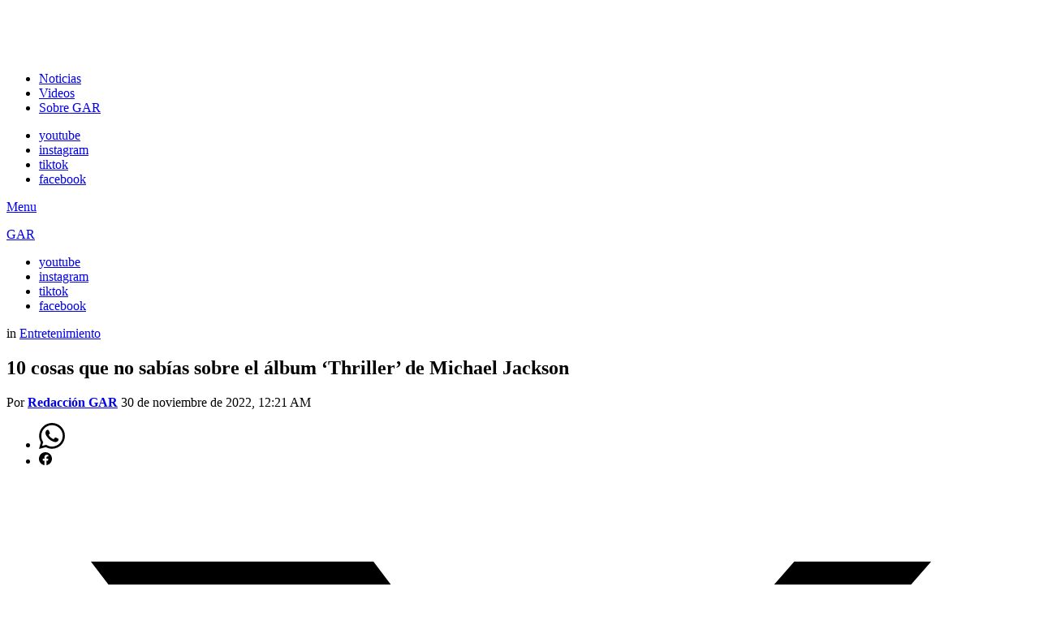

--- FILE ---
content_type: text/html; charset=utf-8
request_url: https://gustoarock.com.ar/10-cosas-que-no-sabias-sobre-el-album-thriller-de-michael-jackson/
body_size: 22948
content:
<!DOCTYPE html>
<html class="no-js g1-off-outside" lang="es" prefix="og: http://ogp.me/ns#">
<head>
  <meta charset="UTF-8">
  <script>
  if(navigator.userAgent.match(/MSIE|Internet Explorer/i)||navigator.userAgent.match(/Trident\/7\..*?rv:11/i)){var href=document.location.href;if(!href.match(/[?&]nowprocket/)){if(href.indexOf("?")==-1){if(href.indexOf("#")==-1){document.location.href=href+"?nowprocket=1"}else{document.location.href=href.replace("#","?nowprocket=1#")}}else{if(href.indexOf("#")==-1){document.location.href=href+"&nowprocket=1"}else{document.location.href=href.replace("#","&nowprocket=1#")}}}}
  </script>
  <script>
  (()=>{class RocketLazyLoadScripts{constructor(){this.v="1.2.6",this.triggerEvents=["keydown","mousedown","mousemove","touchmove","touchstart","touchend","wheel"],this.userEventHandler=this.t.bind(this),this.touchStartHandler=this.i.bind(this),this.touchMoveHandler=this.o.bind(this),this.touchEndHandler=this.h.bind(this),this.clickHandler=this.u.bind(this),this.interceptedClicks=[],this.interceptedClickListeners=[],this.l(this),window.addEventListener("pageshow",(t=>{this.persisted=t.persisted,this.everythingLoaded&&this.m()})),this.CSPIssue=sessionStorage.getItem("rocketCSPIssue"),document.addEventListener("securitypolicyviolation",(t=>{this.CSPIssue||"script-src-elem"!==t.violatedDirective||"data"!==t.blockedURI||(this.CSPIssue=!0,sessionStorage.setItem("rocketCSPIssue",!0))})),document.addEventListener("DOMContentLoaded",(()=>{this.k()})),this.delayedScripts={normal:[],async:[],defer:[]},this.trash=[],this.allJQueries=[]}p(t){document.hidden?t.t():(this.triggerEvents.forEach((e=>window.addEventListener(e,t.userEventHandler,{passive:!0}))),window.addEventListener("touchstart",t.touchStartHandler,{passive:!0}),window.addEventListener("mousedown",t.touchStartHandler),document.addEventListener("visibilitychange",t.userEventHandler))}_(){this.triggerEvents.forEach((t=>window.removeEventListener(t,this.userEventHandler,{passive:!0}))),document.removeEventListener("visibilitychange",this.userEventHandler)}i(t){"HTML"!==t.target.tagName&&(window.addEventListener("touchend",this.touchEndHandler),window.addEventListener("mouseup",this.touchEndHandler),window.addEventListener("touchmove",this.touchMoveHandler,{passive:!0}),window.addEventListener("mousemove",this.touchMoveHandler),t.target.addEventListener("click",this.clickHandler),this.L(t.target,!0),this.S(t.target,"onclick","rocket-onclick"),this.C())}o(t){window.removeEventListener("touchend",this.touchEndHandler),window.removeEventListener("mouseup",this.touchEndHandler),window.removeEventListener("touchmove",this.touchMoveHandler,{passive:!0}),window.removeEventListener("mousemove",this.touchMoveHandler),t.target.removeEventListener("click",this.clickHandler),this.L(t.target,!1),this.S(t.target,"rocket-onclick","onclick"),this.M()}h(){window.removeEventListener("touchend",this.touchEndHandler),window.removeEventListener("mouseup",this.touchEndHandler),window.removeEventListener("touchmove",this.touchMoveHandler,{passive:!0}),window.removeEventListener("mousemove",this.touchMoveHandler)}u(t){t.target.removeEventListener("click",this.clickHandler),this.L(t.target,!1),this.S(t.target,"rocket-onclick","onclick"),this.interceptedClicks.push(t),t.preventDefault(),t.stopPropagation(),t.stopImmediatePropagation(),this.M()}O(){window.removeEventListener("touchstart",this.touchStartHandler,{passive:!0}),window.removeEventListener("mousedown",this.touchStartHandler),this.interceptedClicks.forEach((t=>{t.target.dispatchEvent(new MouseEvent("click",{view:t.view,bubbles:!0,cancelable:!0}))}))}l(t){EventTarget.prototype.addEventListenerWPRocketBase=EventTarget.prototype.addEventListener,EventTarget.prototype.addEventListener=function(e,i,o){"click"!==e||t.windowLoaded||i===t.clickHandler||t.interceptedClickListeners.push({target:this,func:i,options:o}),(this||window).addEventListenerWPRocketBase(e,i,o)}}L(t,e){this.interceptedClickListeners.forEach((i=>{i.target===t&&(e?t.removeEventListener("click",i.func,i.options):t.addEventListener("click",i.func,i.options))})),t.parentNode!==document.documentElement&&this.L(t.parentNode,e)}D(){return new Promise((t=>{this.P?this.M=t:t()}))}C(){this.P=!0}M(){this.P=!1}S(t,e,i){t.hasAttribute&&t.hasAttribute(e)&&(event.target.setAttribute(i,event.target.getAttribute(e)),event.target.removeAttribute(e))}t(){this._(this),"loading"===document.readyState?document.addEventListener("DOMContentLoaded",this.R.bind(this)):this.R()}k(){let t=[];document.querySelectorAll("script[type=rocketlazyloadscript][data-rocket-src]").forEach((e=>{let i=e.getAttribute("data-rocket-src");if(i&&!i.startsWith("data:")){0===i.indexOf("//")&&(i=location.protocol+i);try{const o=new URL(i).origin;o!==location.origin&&t.push({src:o,crossOrigin:e.crossOrigin||"module"===e.getAttribute("data-rocket-type")})}catch(t){}}})),t=[...new Map(t.map((t=>[JSON.stringify(t),t]))).values()],this.T(t,"preconnect")}async R(){this.lastBreath=Date.now(),this.j(this),this.F(this),this.I(),this.W(),this.q(),await this.A(this.delayedScripts.normal),await this.A(this.delayedScripts.defer),await this.A(this.delayedScripts.async);try{await this.U(),await this.H(this),await this.J()}catch(t){console.error(t)}window.dispatchEvent(new Event("rocket-allScriptsLoaded")),this.everythingLoaded=!0,this.D().then((()=>{this.O()})),this.N()}W(){document.querySelectorAll("script[type=rocketlazyloadscript]").forEach((t=>{t.hasAttribute("data-rocket-src")?t.hasAttribute("async")&&!1!==t.async?this.delayedScripts.async.push(t):t.hasAttribute("defer")&&!1!==t.defer||"module"===t.getAttribute("data-rocket-type")?this.delayedScripts.defer.push(t):this.delayedScripts.normal.push(t):this.delayedScripts.normal.push(t)}))}async B(t){if(await this.G(),!0!==t.noModule||!("noModule"in HTMLScriptElement.prototype))return new Promise((e=>{let i;function o(){(i||t).setAttribute("data-rocket-status","executed"),e()}try{if(navigator.userAgent.indexOf("Firefox/")>0||""===navigator.vendor||this.CSPIssue)i=document.createElement("script"),[...t.attributes].forEach((t=>{let e=t.nodeName;"type"!==e&&("data-rocket-type"===e&&(e="type"),"data-rocket-src"===e&&(e="src"),i.setAttribute(e,t.nodeValue))})),t.text&&(i.text=t.text),i.hasAttribute("src")?(i.addEventListener("load",o),i.addEventListener("error",(function(){i.setAttribute("data-rocket-status","failed-network"),e()})),setTimeout((()=>{i.isConnected||e()}),1)):(i.text=t.text,o()),t.parentNode.replaceChild(i,t);else{const i=t.getAttribute("data-rocket-type"),s=t.getAttribute("data-rocket-src");i?(t.type=i,t.removeAttribute("data-rocket-type")):t.removeAttribute("type"),t.addEventListener("load",o),t.addEventListener("error",(i=>{this.CSPIssue&&i.target.src.startsWith("data:")?(console.log("WPRocket: data-uri blocked by CSP -> fallback"),t.removeAttribute("src"),this.B(t).then(e)):(t.setAttribute("data-rocket-status","failed-network"),e())})),s?(t.removeAttribute("data-rocket-src"),t.src=s):t.src="data:text/javascript;base64,"+window.btoa(unescape(encodeURIComponent(t.text)))}}catch(i){t.setAttribute("data-rocket-status","failed-transform"),e()}}));t.setAttribute("data-rocket-status","skipped")}async A(t){const e=t.shift();return e&&e.isConnected?(await this.B(e),this.A(t)):Promise.resolve()}q(){this.T([...this.delayedScripts.normal,...this.delayedScripts.defer,...this.delayedScripts.async],"preload")}T(t,e){var i=document.createDocumentFragment();t.forEach((t=>{const o=t.getAttribute&&t.getAttribute("data-rocket-src")||t.src;if(o&&!o.startsWith("data:")){const s=document.createElement("link");s.href=o,s.rel=e,"preconnect"!==e&&(s.as="script"),t.getAttribute&&"module"===t.getAttribute("data-rocket-type")&&(s.crossOrigin=!0),t.crossOrigin&&(s.crossOrigin=t.crossOrigin),t.integrity&&(s.integrity=t.integrity),i.appendChild(s),this.trash.push(s)}})),document.head.appendChild(i)}j(t){let e={};function i(i,o){return e[o].eventsToRewrite.indexOf(i)>=0&&!t.everythingLoaded?"rocket-"+i:i}function o(t,o){!function(t){e[t]||(e[t]={originalFunctions:{add:t.addEventListener,remove:t.removeEventListener},eventsToRewrite:[]},t.addEventListener=function(){arguments[0]=i(arguments[0],t),e[t].originalFunctions.add.apply(t,arguments)},t.removeEventListener=function(){arguments[0]=i(arguments[0],t),e[t].originalFunctions.remove.apply(t,arguments)})}(t),e[t].eventsToRewrite.push(o)}function s(e,i){let o=e[i];e[i]=null,Object.defineProperty(e,i,{get:()=>o||function(){},set(s){t.everythingLoaded?o=s:e["rocket"+i]=o=s}})}o(document,"DOMContentLoaded"),o(window,"DOMContentLoaded"),o(window,"load"),o(window,"pageshow"),o(document,"readystatechange"),s(document,"onreadystatechange"),s(window,"onload"),s(window,"onpageshow");try{Object.defineProperty(document,"readyState",{get:()=>t.rocketReadyState,set(e){t.rocketReadyState=e},configurable:!0}),document.readyState="loading"}catch(t){console.log("WPRocket DJE readyState conflict, bypassing")}}F(t){let e;function i(e){return t.everythingLoaded?e:e.split(" ").map((t=>"load"===t||0===t.indexOf("load.")?"rocket-jquery-load":t)).join(" ")}function o(o){function s(t){const e=o.fn[t];o.fn[t]=o.fn.init.prototype[t]=function(){return this[0]===window&&("string"==typeof arguments[0]||arguments[0]instanceof String?arguments[0]=i(arguments[0]):"object"==typeof arguments[0]&&Object.keys(arguments[0]).forEach((t=>{const e=arguments[0][t];delete arguments[0][t],arguments[0][i(t)]=e}))),e.apply(this,arguments),this}}o&&o.fn&&!t.allJQueries.includes(o)&&(o.fn.ready=o.fn.init.prototype.ready=function(e){return t.domReadyFired?e.bind(document)(o):document.addEventListener("rocket-DOMContentLoaded",(()=>e.bind(document)(o))),o([])},s("on"),s("one"),t.allJQueries.push(o)),e=o}o(window.jQuery),Object.defineProperty(window,"jQuery",{get:()=>e,set(t){o(t)}})}async H(t){const e=document.querySelector("script[data-webpack]");e&&(await async function(){return new Promise((t=>{e.addEventListener("load",t),e.addEventListener("error",t)}))}(),await t.K(),await t.H(t))}async U(){this.domReadyFired=!0;try{document.readyState="interactive"}catch(t){}await this.G(),document.dispatchEvent(new Event("rocket-readystatechange")),await this.G(),document.rocketonreadystatechange&&document.rocketonreadystatechange(),await this.G(),document.dispatchEvent(new Event("rocket-DOMContentLoaded")),await this.G(),window.dispatchEvent(new Event("rocket-DOMContentLoaded"))}async J(){try{document.readyState="complete"}catch(t){}await this.G(),document.dispatchEvent(new Event("rocket-readystatechange")),await this.G(),document.rocketonreadystatechange&&document.rocketonreadystatechange(),await this.G(),window.dispatchEvent(new Event("rocket-load")),await this.G(),window.rocketonload&&window.rocketonload(),await this.G(),this.allJQueries.forEach((t=>t(window).trigger("rocket-jquery-load"))),await this.G();const t=new Event("rocket-pageshow");t.persisted=this.persisted,window.dispatchEvent(t),await this.G(),window.rocketonpageshow&&window.rocketonpageshow({persisted:this.persisted}),this.windowLoaded=!0}m(){document.onreadystatechange&&document.onreadystatechange(),window.onload&&window.onload(),window.onpageshow&&window.onpageshow({persisted:this.persisted})}I(){const t=new Map;document.write=document.writeln=function(e){const i=document.currentScript;i||console.error("WPRocket unable to document.write this: "+e);const o=document.createRange(),s=i.parentElement;let n=t.get(i);void 0===n&&(n=i.nextSibling,t.set(i,n));const c=document.createDocumentFragment();o.setStart(c,0),c.appendChild(o.createContextualFragment(e)),s.insertBefore(c,n)}}async G(){Date.now()-this.lastBreath>45&&(await this.K(),this.lastBreath=Date.now())}async K(){return document.hidden?new Promise((t=>setTimeout(t))):new Promise((t=>requestAnimationFrame(t)))}N(){this.trash.forEach((t=>t.remove()))}static run(){const t=new RocketLazyLoadScripts;t.p(t)}}RocketLazyLoadScripts.run()})();
  </script>
  <link rel="profile" href="http://gmpg.org/xfn/11">
  <link rel="pingback" href="/xmlrpc.php">
  <style>
        #wpadminbar #wp-admin-bar-p404_free_top_button .ab-icon:before {
            content: "\f103";
            color: red;
            top: 2px;
        }
  </style>
  <style>
  img:is([sizes="auto" i], [sizes^="auto," i]) { contain-intrinsic-size: 3000px 1500px }
  </style>
  <meta name="viewport" content="initial-scale=1.0, minimum-scale=1.0, height=device-height, width=device-width">
  <script id='google_gtagjs-js-consent-mode-data-layer'>
  window.dataLayer = window.dataLayer || [];function gtag(){dataLayer.push(arguments);}
  gtag('consent', 'default', {"ad_personalization":"denied","ad_storage":"denied","ad_user_data":"denied","analytics_storage":"denied","functionality_storage":"denied","security_storage":"denied","personalization_storage":"denied","region":["AT","BE","BG","CH","CY","CZ","DE","DK","EE","ES","FI","FR","GB","GR","HR","HU","IE","IS","IT","LI","LT","LU","LV","MT","NL","NO","PL","PT","RO","SE","SI","SK"],"wait_for_update":500});
  window._googlesitekitConsentCategoryMap = {"statistics":["analytics_storage"],"marketing":["ad_storage","ad_user_data","ad_personalization"],"functional":["functionality_storage","security_storage"],"preferences":["personalization_storage"]};
  window._googlesitekitConsents = {"ad_personalization":"denied","ad_storage":"denied","ad_user_data":"denied","analytics_storage":"denied","functionality_storage":"denied","security_storage":"denied","personalization_storage":"denied","region":["AT","BE","BG","CH","CY","CZ","DE","DK","EE","ES","FI","FR","GB","GR","HR","HU","IE","IS","IT","LI","LT","LU","LV","MT","NL","NO","PL","PT","RO","SE","SI","SK"],"wait_for_update":500}
  </script>
  <meta property="og:image" content="https://garviral.b-cdn.net/wp-content/uploads/2022/11/michael-jackson-thriller-40.jpg">
  <meta property="og:image:secure_url" content="https://garviral.b-cdn.net/wp-content/uploads/2022/11/michael-jackson-thriller-40.jpg">
  <meta property="og:image:width" content="1260">
  <meta property="og:image:height" content="542">
  <title>10 cosas que no sabías sobre el álbum &#039;Thriller&#039; de Michael Jackson</title>
  <meta name="description" content="Se trata del sexto disco de estudio en la etapa solista del cantante estadounidense, se publicó el 30 de noviembre de 1982.">
  <link rel="canonical" href="/10-cosas-que-no-sabias-sobre-el-album-thriller-de-michael-jackson/">
  <meta property="og:locale" content="es_ES">
  <meta property="og:type" content="article">
  <meta property="og:title" content="10 cosas que no sabías sobre el álbum &#039;Thriller&#039; de Michael Jackson">
  <meta property="og:description" content="Se trata del sexto disco de estudio en la etapa solista del cantante estadounidense, se publicó el 30 de noviembre de 1982.">
  <meta property="og:url" content="https://gustoarock.com.ar/10-cosas-que-no-sabias-sobre-el-album-thriller-de-michael-jackson/">
  <meta property="og:site_name" content="GAR">
  <meta property="article:published_time" content="2022-11-30T03:21:51+00:00">
  <meta property="article:modified_time" content="2022-11-30T03:24:05+00:00">
  <meta name="twitter:card" content="summary_large_image">
  <meta name="twitter:title" content="10 cosas que no sabías sobre el álbum &#039;Thriller&#039; de Michael Jackson">
  <meta name="twitter:description" content="Se trata del sexto disco de estudio en la etapa solista del cantante estadounidense, se publicó el 30 de noviembre de 1982.">
  <meta name="twitter:creator" content="@gustoarock">
  <meta name="twitter:site" content="@gustoarock">
  <meta name="twitter:label1" content="Escrito por">
  <meta name="twitter:data1" content="Redacción GAR">
  <meta name="twitter:label2" content="Tiempo de lectura">
  <meta name="twitter:data2" content="3 minutos">
  <script type="application/ld+json" class="yoast-schema-graph">
  {"@context":"https://schema.org","@graph":[{"@type":"NewsArticle","@id":"https://gustoarock.com.ar/10-cosas-que-no-sabias-sobre-el-album-thriller-de-michael-jackson/#article","isPartOf":{"@id":"https://gustoarock.com.ar/10-cosas-que-no-sabias-sobre-el-album-thriller-de-michael-jackson/"},"author":{"name":"Redacción GAR","@id":"https://gustoarock.com.ar/#/schema/person/ae59de82ec03ec3244f33e6806595676"},"headline":"10 cosas que no sabías sobre el álbum &#8216;Thriller&#8217; de Michael Jackson","datePublished":"2022-11-30T03:21:51+00:00","dateModified":"2022-11-30T03:24:05+00:00","mainEntityOfPage":{"@id":"https://gustoarock.com.ar/10-cosas-que-no-sabias-sobre-el-album-thriller-de-michael-jackson/"},"wordCount":597,"publisher":{"@id":"https://gustoarock.com.ar/#/schema/person/ae59de82ec03ec3244f33e6806595676"},"image":{"@id":"https://gustoarock.com.ar/10-cosas-que-no-sabias-sobre-el-album-thriller-de-michael-jackson/#primaryimage"},"thumbnailUrl":"https://garviral.b-cdn.net/wp-content/uploads/2022/11/michael-jackson-thriller-40.jpg","keywords":["Aniversario","Michael Jackson"],"articleSection":["Entretenimiento"],"inLanguage":"es"},{"@type":"WebPage","@id":"https://gustoarock.com.ar/10-cosas-que-no-sabias-sobre-el-album-thriller-de-michael-jackson/","url":"https://gustoarock.com.ar/10-cosas-que-no-sabias-sobre-el-album-thriller-de-michael-jackson/","name":"10 cosas que no sabías sobre el álbum 'Thriller' de Michael Jackson","isPartOf":{"@id":"https://gustoarock.com.ar/#website"},"primaryImageOfPage":{"@id":"https://gustoarock.com.ar/10-cosas-que-no-sabias-sobre-el-album-thriller-de-michael-jackson/#primaryimage"},"image":{"@id":"https://gustoarock.com.ar/10-cosas-que-no-sabias-sobre-el-album-thriller-de-michael-jackson/#primaryimage"},"thumbnailUrl":"https://garviral.b-cdn.net/wp-content/uploads/2022/11/michael-jackson-thriller-40.jpg","datePublished":"2022-11-30T03:21:51+00:00","dateModified":"2022-11-30T03:24:05+00:00","description":"Se trata del sexto disco de estudio en la etapa solista del cantante estadounidense, se publicó el 30 de noviembre de 1982.","breadcrumb":{"@id":"https://gustoarock.com.ar/10-cosas-que-no-sabias-sobre-el-album-thriller-de-michael-jackson/#breadcrumb"},"inLanguage":"es","potentialAction":[{"@type":"ReadAction","target":["https://gustoarock.com.ar/10-cosas-que-no-sabias-sobre-el-album-thriller-de-michael-jackson/"]}]},{"@type":"ImageObject","inLanguage":"es","@id":"https://gustoarock.com.ar/10-cosas-que-no-sabias-sobre-el-album-thriller-de-michael-jackson/#primaryimage","url":"https://garviral.b-cdn.net/wp-content/uploads/2022/11/michael-jackson-thriller-40.jpg","contentUrl":"https://garviral.b-cdn.net/wp-content/uploads/2022/11/michael-jackson-thriller-40.jpg","width":1260,"height":542},{"@type":"BreadcrumbList","@id":"https://gustoarock.com.ar/10-cosas-que-no-sabias-sobre-el-album-thriller-de-michael-jackson/#breadcrumb","itemListElement":[{"@type":"ListItem","position":1,"name":"Home","item":"https://gustoarock.com.ar/"},{"@type":"ListItem","position":2,"name":"10 cosas que no sabías sobre el álbum &#8216;Thriller&#8217; de Michael Jackson"}]},{"@type":"WebSite","@id":"https://gustoarock.com.ar/#website","url":"https://gustoarock.com.ar/","name":"Gusto a Rock","description":"Entretenimiento | Rock &amp; Pop 👽","publisher":{"@id":"https://gustoarock.com.ar/#/schema/person/ae59de82ec03ec3244f33e6806595676"},"alternateName":"GAR","potentialAction":[{"@type":"SearchAction","target":{"@type":"EntryPoint","urlTemplate":"https://gustoarock.com.ar/?s={search_term_string}"},"query-input":{"@type":"PropertyValueSpecification","valueRequired":true,"valueName":"search_term_string"}}],"inLanguage":"es"},{"@type":["Person","Organization"],"@id":"https://gustoarock.com.ar/#/schema/person/ae59de82ec03ec3244f33e6806595676","name":"Redacción GAR","image":{"@type":"ImageObject","inLanguage":"es","@id":"https://gustoarock.com.ar/#/schema/person/image/","url":"https://garviral.b-cdn.net/wp-content/uploads/2023/09/cropped-logo-gar-nuevo-23.png","contentUrl":"https://garviral.b-cdn.net/wp-content/uploads/2023/09/cropped-logo-gar-nuevo-23.png","width":500,"height":198,"caption":"Redacción GAR"},"logo":{"@id":"https://gustoarock.com.ar/#/schema/person/image/"},"sameAs":["https://gustoarock.com.ar/redaccion-de-gar-gusto-a-rock"]}]}
  </script>
  <link rel='dns-prefetch' href='//www.googletagmanager.com'>
  <link rel='dns-prefetch' href='https://fonts.bunny.net'>
  <link rel='dns-prefetch' href='//garviral.b-cdn.net'>
  <link rel='dns-prefetch' href='//pagead2.googlesyndication.com'>
  <link rel='preconnect' href='https://fonts.bunny.net'>
  <link href='https://garviral.b-cdn.net' rel='preconnect'>
  <style id='classic-theme-styles-inline-css' type='text/css'>
  /*! This file is auto-generated */
  .wp-block-button__link{color:#fff;background-color:#32373c;border-radius:9999px;box-shadow:none;text-decoration:none;padding:calc(.667em + 2px) calc(1.333em + 2px);font-size:1.125em}.wp-block-file__button{background:#32373c;color:#fff;text-decoration:none}
  </style>
  <style id='global-styles-inline-css' type='text/css'>
  :root{--wp--preset--aspect-ratio--square: 1;--wp--preset--aspect-ratio--4-3: 4/3;--wp--preset--aspect-ratio--3-4: 3/4;--wp--preset--aspect-ratio--3-2: 3/2;--wp--preset--aspect-ratio--2-3: 2/3;--wp--preset--aspect-ratio--16-9: 16/9;--wp--preset--aspect-ratio--9-16: 9/16;--wp--preset--color--black: #000000;--wp--preset--color--cyan-bluish-gray: #abb8c3;--wp--preset--color--white: #ffffff;--wp--preset--color--pale-pink: #f78da7;--wp--preset--color--vivid-red: #cf2e2e;--wp--preset--color--luminous-vivid-orange: #ff6900;--wp--preset--color--luminous-vivid-amber: #fcb900;--wp--preset--color--light-green-cyan: #7bdcb5;--wp--preset--color--vivid-green-cyan: #00d084;--wp--preset--color--pale-cyan-blue: #8ed1fc;--wp--preset--color--vivid-cyan-blue: #0693e3;--wp--preset--color--vivid-purple: #9b51e0;--wp--preset--gradient--vivid-cyan-blue-to-vivid-purple: linear-gradient(135deg,rgba(6,147,227,1) 0%,rgb(155,81,224) 100%);--wp--preset--gradient--light-green-cyan-to-vivid-green-cyan: linear-gradient(135deg,rgb(122,220,180) 0%,rgb(0,208,130) 100%);--wp--preset--gradient--luminous-vivid-amber-to-luminous-vivid-orange: linear-gradient(135deg,rgba(252,185,0,1) 0%,rgba(255,105,0,1) 100%);--wp--preset--gradient--luminous-vivid-orange-to-vivid-red: linear-gradient(135deg,rgba(255,105,0,1) 0%,rgb(207,46,46) 100%);--wp--preset--gradient--very-light-gray-to-cyan-bluish-gray: linear-gradient(135deg,rgb(238,238,238) 0%,rgb(169,184,195) 100%);--wp--preset--gradient--cool-to-warm-spectrum: linear-gradient(135deg,rgb(74,234,220) 0%,rgb(151,120,209) 20%,rgb(207,42,186) 40%,rgb(238,44,130) 60%,rgb(251,105,98) 80%,rgb(254,248,76) 100%);--wp--preset--gradient--blush-light-purple: linear-gradient(135deg,rgb(255,206,236) 0%,rgb(152,150,240) 100%);--wp--preset--gradient--blush-bordeaux: linear-gradient(135deg,rgb(254,205,165) 0%,rgb(254,45,45) 50%,rgb(107,0,62) 100%);--wp--preset--gradient--luminous-dusk: linear-gradient(135deg,rgb(255,203,112) 0%,rgb(199,81,192) 50%,rgb(65,88,208) 100%);--wp--preset--gradient--pale-ocean: linear-gradient(135deg,rgb(255,245,203) 0%,rgb(182,227,212) 50%,rgb(51,167,181) 100%);--wp--preset--gradient--electric-grass: linear-gradient(135deg,rgb(202,248,128) 0%,rgb(113,206,126) 100%);--wp--preset--gradient--midnight: linear-gradient(135deg,rgb(2,3,129) 0%,rgb(40,116,252) 100%);--wp--preset--font-size--small: 13px;--wp--preset--font-size--medium: 20px;--wp--preset--font-size--large: 36px;--wp--preset--font-size--x-large: 42px;--wp--preset--spacing--20: 0.44rem;--wp--preset--spacing--30: 0.67rem;--wp--preset--spacing--40: 1rem;--wp--preset--spacing--50: 1.5rem;--wp--preset--spacing--60: 2.25rem;--wp--preset--spacing--70: 3.38rem;--wp--preset--spacing--80: 5.06rem;--wp--preset--shadow--natural: 6px 6px 9px rgba(0, 0, 0, 0.2);--wp--preset--shadow--deep: 12px 12px 50px rgba(0, 0, 0, 0.4);--wp--preset--shadow--sharp: 6px 6px 0px rgba(0, 0, 0, 0.2);--wp--preset--shadow--outlined: 6px 6px 0px -3px rgba(255, 255, 255, 1), 6px 6px rgba(0, 0, 0, 1);--wp--preset--shadow--crisp: 6px 6px 0px rgba(0, 0, 0, 1);}:where(.is-layout-flex){gap: 0.5em;}:where(.is-layout-grid){gap: 0.5em;}body .is-layout-flex{display: flex;}.is-layout-flex{flex-wrap: wrap;align-items: center;}.is-layout-flex > :is(*, div){margin: 0;}body .is-layout-grid{display: grid;}.is-layout-grid > :is(*, div){margin: 0;}:where(.wp-block-columns.is-layout-flex){gap: 2em;}:where(.wp-block-columns.is-layout-grid){gap: 2em;}:where(.wp-block-post-template.is-layout-flex){gap: 1.25em;}:where(.wp-block-post-template.is-layout-grid){gap: 1.25em;}.has-black-color{color: var(--wp--preset--color--black) !important;}.has-cyan-bluish-gray-color{color: var(--wp--preset--color--cyan-bluish-gray) !important;}.has-white-color{color: var(--wp--preset--color--white) !important;}.has-pale-pink-color{color: var(--wp--preset--color--pale-pink) !important;}.has-vivid-red-color{color: var(--wp--preset--color--vivid-red) !important;}.has-luminous-vivid-orange-color{color: var(--wp--preset--color--luminous-vivid-orange) !important;}.has-luminous-vivid-amber-color{color: var(--wp--preset--color--luminous-vivid-amber) !important;}.has-light-green-cyan-color{color: var(--wp--preset--color--light-green-cyan) !important;}.has-vivid-green-cyan-color{color: var(--wp--preset--color--vivid-green-cyan) !important;}.has-pale-cyan-blue-color{color: var(--wp--preset--color--pale-cyan-blue) !important;}.has-vivid-cyan-blue-color{color: var(--wp--preset--color--vivid-cyan-blue) !important;}.has-vivid-purple-color{color: var(--wp--preset--color--vivid-purple) !important;}.has-black-background-color{background-color: var(--wp--preset--color--black) !important;}.has-cyan-bluish-gray-background-color{background-color: var(--wp--preset--color--cyan-bluish-gray) !important;}.has-white-background-color{background-color: var(--wp--preset--color--white) !important;}.has-pale-pink-background-color{background-color: var(--wp--preset--color--pale-pink) !important;}.has-vivid-red-background-color{background-color: var(--wp--preset--color--vivid-red) !important;}.has-luminous-vivid-orange-background-color{background-color: var(--wp--preset--color--luminous-vivid-orange) !important;}.has-luminous-vivid-amber-background-color{background-color: var(--wp--preset--color--luminous-vivid-amber) !important;}.has-light-green-cyan-background-color{background-color: var(--wp--preset--color--light-green-cyan) !important;}.has-vivid-green-cyan-background-color{background-color: var(--wp--preset--color--vivid-green-cyan) !important;}.has-pale-cyan-blue-background-color{background-color: var(--wp--preset--color--pale-cyan-blue) !important;}.has-vivid-cyan-blue-background-color{background-color: var(--wp--preset--color--vivid-cyan-blue) !important;}.has-vivid-purple-background-color{background-color: var(--wp--preset--color--vivid-purple) !important;}.has-black-border-color{border-color: var(--wp--preset--color--black) !important;}.has-cyan-bluish-gray-border-color{border-color: var(--wp--preset--color--cyan-bluish-gray) !important;}.has-white-border-color{border-color: var(--wp--preset--color--white) !important;}.has-pale-pink-border-color{border-color: var(--wp--preset--color--pale-pink) !important;}.has-vivid-red-border-color{border-color: var(--wp--preset--color--vivid-red) !important;}.has-luminous-vivid-orange-border-color{border-color: var(--wp--preset--color--luminous-vivid-orange) !important;}.has-luminous-vivid-amber-border-color{border-color: var(--wp--preset--color--luminous-vivid-amber) !important;}.has-light-green-cyan-border-color{border-color: var(--wp--preset--color--light-green-cyan) !important;}.has-vivid-green-cyan-border-color{border-color: var(--wp--preset--color--vivid-green-cyan) !important;}.has-pale-cyan-blue-border-color{border-color: var(--wp--preset--color--pale-cyan-blue) !important;}.has-vivid-cyan-blue-border-color{border-color: var(--wp--preset--color--vivid-cyan-blue) !important;}.has-vivid-purple-border-color{border-color: var(--wp--preset--color--vivid-purple) !important;}.has-vivid-cyan-blue-to-vivid-purple-gradient-background{background: var(--wp--preset--gradient--vivid-cyan-blue-to-vivid-purple) !important;}.has-light-green-cyan-to-vivid-green-cyan-gradient-background{background: var(--wp--preset--gradient--light-green-cyan-to-vivid-green-cyan) !important;}.has-luminous-vivid-amber-to-luminous-vivid-orange-gradient-background{background: var(--wp--preset--gradient--luminous-vivid-amber-to-luminous-vivid-orange) !important;}.has-luminous-vivid-orange-to-vivid-red-gradient-background{background: var(--wp--preset--gradient--luminous-vivid-orange-to-vivid-red) !important;}.has-very-light-gray-to-cyan-bluish-gray-gradient-background{background: var(--wp--preset--gradient--very-light-gray-to-cyan-bluish-gray) !important;}.has-cool-to-warm-spectrum-gradient-background{background: var(--wp--preset--gradient--cool-to-warm-spectrum) !important;}.has-blush-light-purple-gradient-background{background: var(--wp--preset--gradient--blush-light-purple) !important;}.has-blush-bordeaux-gradient-background{background: var(--wp--preset--gradient--blush-bordeaux) !important;}.has-luminous-dusk-gradient-background{background: var(--wp--preset--gradient--luminous-dusk) !important;}.has-pale-ocean-gradient-background{background: var(--wp--preset--gradient--pale-ocean) !important;}.has-electric-grass-gradient-background{background: var(--wp--preset--gradient--electric-grass) !important;}.has-midnight-gradient-background{background: var(--wp--preset--gradient--midnight) !important;}.has-small-font-size{font-size: var(--wp--preset--font-size--small) !important;}.has-medium-font-size{font-size: var(--wp--preset--font-size--medium) !important;}.has-large-font-size{font-size: var(--wp--preset--font-size--large) !important;}.has-x-large-font-size{font-size: var(--wp--preset--font-size--x-large) !important;}
  :where(.wp-block-post-template.is-layout-flex){gap: 1.25em;}:where(.wp-block-post-template.is-layout-grid){gap: 1.25em;}
  :where(.wp-block-columns.is-layout-flex){gap: 2em;}:where(.wp-block-columns.is-layout-grid){gap: 2em;}
  :root :where(.wp-block-pullquote){font-size: 1.5em;line-height: 1.6;}
  </style>
  <link data-minify="1" rel='stylesheet' id='mace-gallery-css' href='https://garviral.b-cdn.net/wp-content/cache/min/1/wp-content/plugins/media-ace/includes/gallery/css/gallery.min.css' type='text/css' media='all'>
  <link rel='stylesheet' id='g1-main-css' href='https://garviral.b-cdn.net/wp-content/cache/background-css/garviral.b-cdn.net/wp-content/themes/bimber/css/9.2.5/styles/news/all-dark.min.css?ver=9.2.5&wpr_t=1733596975' type='text/css' media='all'>
  <link rel='stylesheet' id='bimber-single-css' href='https://garviral.b-cdn.net/wp-content/themes/bimber/css/9.2.5/styles/news/single-dark.min.css' type='text/css' media='all'>
  <link rel='stylesheet' id='bimber-comments-css' href='https://garviral.b-cdn.net/wp-content/themes/bimber/css/9.2.5/styles/news/comments-dark.min.css' type='text/css' media='all'>
  <link rel='stylesheet' id='bimber-google-fonts-css' href='https://fonts.bunny.net/css?family=Montserrat%3A400%2C500%2C700&#038;subset&#038;display=swap&#038;ver=9.2.5' type='text/css' media='all'>
  <link data-minify="1" rel='stylesheet' id='bimber-dynamic-style-css' href='https://garviral.b-cdn.net/wp-content/cache/background-css/garviral.b-cdn.net/wp-content/cache/min/1/wp-content/uploads/dynamic-style-1732936332.css?ver=1733091907&wpr_t=1733596975' type='text/css' media='all'>
  <link rel='stylesheet' id='essb-social-profiles-css' href='https://garviral.b-cdn.net/wp-content/plugins/easy-social-share-buttons3/lib/modules/social-followers-counter/assets/social-profiles.min.css' type='text/css' media='all'>
  <link rel='stylesheet' id='subscribe-forms-css-css' href='https://garviral.b-cdn.net/wp-content/plugins/easy-social-share-buttons3/assets/modules/subscribe-forms.min.css' type='text/css' media='all'>
  <link rel='stylesheet' id='click2tweet-css-css' href='https://garviral.b-cdn.net/wp-content/plugins/easy-social-share-buttons3/assets/modules/click-to-tweet.min.css' type='text/css' media='all'>
  <link rel='stylesheet' id='easy-social-share-buttons-css' href='https://garviral.b-cdn.net/wp-content/plugins/easy-social-share-buttons3/assets/css/easy-social-share-buttons.min.css' type='text/css' media='all'>
  <style id='easy-social-share-buttons-inline-css' type='text/css'>
  .essb-mobile-sharebar, .essb-mobile-sharepoint, .essb-mobile-sharebottom{display:none;}.essb_topbar .essb_topbar_inner{max-width:1152px;margin:0 auto;padding-left:0;padding-right:0;}.essb_topbar{margin-top:-200px;}
  </style>
  <link rel='stylesheet' id='bimber-essb-css' href='https://garviral.b-cdn.net/wp-content/themes/bimber/css/9.2.5/styles/news/essb-dark.min.css' type='text/css' media='all'>
  <link rel='stylesheet' id='bimber-mashshare-css' href='https://garviral.b-cdn.net/wp-content/themes/bimber/css/9.2.5/styles/news/mashshare-dark.min.css' type='text/css' media='all'>
  <script type="rocketlazyloadscript" data-rocket-type="text/javascript" data-rocket-src="https://garviral.b-cdn.net/wp-includes/js/jquery/jquery.min.js" id="jquery-core-js" data-rocket-defer="" defer></script>
  <script type="rocketlazyloadscript" data-rocket-type="text/javascript" data-rocket-src="https://garviral.b-cdn.net/wp-includes/js/jquery/jquery-migrate.min.js" id="jquery-migrate-js" data-rocket-defer="" defer></script>
  <script type="rocketlazyloadscript" data-rocket-type="text/javascript" data-rocket-src="https://garviral.b-cdn.net/wp-content/themes/bimber/js/modernizr/modernizr-custom.min.js" id="modernizr-js" data-rocket-defer="" defer></script>
  <script type="text/javascript" id="google_gtagjs-js-after">
  /* <![CDATA[ */
  window.dataLayer = window.dataLayer || [];function gtag(){dataLayer.push(arguments);}
  gtag("set","linker",{"domains":["gustoarock.com.ar"]});
  gtag("js", new Date());
  gtag("set", "developer_id.dZTNiMT", true);
  gtag("config", "GT-WF7XP29");
  /* ]]> */
  </script>
  <link rel="alternate" title="oEmbed (JSON)" type="application/json+oembed" href="/wp-json/oembed/1.0/embed?url=https%3A%2F%2Fgustoarock.com.ar%2F10-cosas-que-no-sabias-sobre-el-album-thriller-de-michael-jackson%2F">
  <link rel="alternate" title="oEmbed (XML)" type="text/xml+oembed" href="/wp-json/oembed/1.0/embed?url=https%3A%2F%2Fgustoarock.com.ar%2F10-cosas-que-no-sabias-sobre-el-album-thriller-de-michael-jackson%2F&#038;format=xml">
  <link rel="preload" href="https://garviral.b-cdn.net/wp-content/plugins/g1-socials/css/iconfont/fonts/g1-socials.woff" as="font" type="font/woff" crossorigin="anonymous">
  <style>
        @font-face {
                font-family: "bimber";
                                        src:url("https://garviral.b-cdn.net/wp-content/themes/bimber/css/9.2.5/bunchy/fonts/bimber.eot");
                        src:url("https://garviral.b-cdn.net/wp-content/themes/bimber/css/9.2.5/bunchy/fonts/bimber.eot?#iefix") format("embedded-opentype"),
                        url("https://garviral.b-cdn.net/wp-content/themes/bimber/css/9.2.5/bunchy/fonts/bimber.woff") format("woff"),
                        url("https://garviral.b-cdn.net/wp-content/themes/bimber/css/9.2.5/bunchy/fonts/bimber.ttf") format("truetype"),
                        url("https://garviral.b-cdn.net/wp-content/themes/bimber/css/9.2.5/bunchy/fonts/bimber.svg#bimber") format("svg");
                                                font-weight: normal;
                font-style: normal;
                font-display: block;
        }
  </style>
  <meta name="theme-color" content="#ff1b00">
  <meta name="google-adsense-platform-account" content="ca-host-pub-2644536267352236">
  <meta name="google-adsense-platform-domain" content="sitekit.withgoogle.com">
  <link rel="icon" href="https://garviral.b-cdn.net/wp-content/uploads/2020/08/cropped-logo-icono.png.webp" sizes="32x32">
  <link rel="icon" href="https://garviral.b-cdn.net/wp-content/uploads/2020/08/cropped-logo-icono.png.webp" sizes="192x192">
  <link rel="apple-touch-icon" href="https://garviral.b-cdn.net/wp-content/uploads/2020/08/cropped-logo-icono.png.webp">
  <meta name="msapplication-TileImage" content="https://garviral.b-cdn.net/wp-content/uploads/2020/08/cropped-logo-icono.png">
  <script type="rocketlazyloadscript">
  if("undefined"!=typeof localStorage){var nsfwItemId=document.getElementsByName("g1:nsfw-item-id");nsfwItemId=nsfwItemId.length>0?nsfwItemId[0].getAttribute("content"):"g1_nsfw_off",window.g1SwitchNSFW=function(e){e?(localStorage.setItem(nsfwItemId,1),document.documentElement.classList.add("g1-nsfw-off")):(localStorage.removeItem(nsfwItemId),document.documentElement.classList.remove("g1-nsfw-off"))};try{var nsfwmode=localStorage.getItem(nsfwItemId);window.g1SwitchNSFW(nsfwmode)}catch(e){}}
  </script> <noscript>
  <style id="rocket-lazyload-nojs-css">

  .rll-youtube-player, [data-lazy-src]{display:none !important;}
  </style></noscript>
  <style id="wpr-lazyload-bg-container"></style>
  <style id="wpr-lazyload-bg-exclusion"></style><noscript>
  <style id="wpr-lazyload-bg-nostyle">

  .g1-stripe-patreon .g1-stripe-icon{--wpr-bg-d5c062b0-695a-40f0-9747-46463daf2ce3: url('https://garviral.b-cdn.net/wp-content/themes/bimber/images/patreon.png');}.g1-canvas-background,.g1-canvas-background.lazyloaded{--wpr-bg-a0d26bde-c4a5-4fe9-baa9-452fcc63bb2e: url('https://garviral.b-cdn.net/wp-content/cache/min/1/wp-content/uploads/');}
  </style></noscript>
  <script type="application/javascript">
  const rocket_pairs = [{"selector":".g1-stripe-patreon .g1-stripe-icon","style":".g1-stripe-patreon .g1-stripe-icon{--wpr-bg-d5c062b0-695a-40f0-9747-46463daf2ce3: url('https:\/\/garviral.b-cdn.net\/wp-content\/themes\/bimber\/images\/patreon.png');}","hash":"d5c062b0-695a-40f0-9747-46463daf2ce3","url":"https:\/\/garviral.b-cdn.net\/wp-content\/themes\/bimber\/images\/patreon.png"},{"selector":".g1-canvas-background,.g1-canvas-background.lazyloaded","style":".g1-canvas-background,.g1-canvas-background.lazyloaded{--wpr-bg-a0d26bde-c4a5-4fe9-baa9-452fcc63bb2e: url('https:\/\/garviral.b-cdn.net\/wp-content\/cache\/min\/1\/wp-content\/uploads\/');}","hash":"a0d26bde-c4a5-4fe9-baa9-452fcc63bb2e","url":"https:\/\/garviral.b-cdn.net\/wp-content\/cache\/min\/1\/wp-content\/uploads\/"}]; const rocket_excluded_pairs = [];
  </script>
</head>
<body class="post-template-default single single-post postid-8368 single-format-standard wp-custom-logo wp-embed-responsive g1-layout-stretched g1-hoverable g1-sidebar-invert essb-10.0" itemscope itemtype="http://schema.org/WebPage">
  <div id="fb-root"></div>
  <script type="rocketlazyloadscript" async defer crossorigin="anonymous" data-rocket-src="https://connect.facebook.net/es_ES/sdk.js#xfbml=1&version=v18.0" nonce="XGuhmMeo"></script>
  <div class="g1-body-inner">
    <div id="page">
      <div class="g1-row g1-row-layout-page g1-hb-row g1-hb-row-normal g1-hb-row-a g1-hb-row-1 g1-hb-boxed g1-hb-sticky-off g1-hb-shadow-off">
        <div class="g1-row-inner">
          <div class="g1-column g1-dropable">
            <div class="g1-bin-1 g1-bin-grow-off">
              <div class="g1-bin g1-bin-align-left"></div>
            </div>
            <div class="g1-bin-2 g1-bin-grow-off">
              <div class="g1-bin g1-bin-align-center"></div>
            </div>
            <div class="g1-bin-3 g1-bin-grow-off">
              <div class="g1-bin g1-bin-align-right"></div>
            </div>
          </div>
        </div>
        <div class="g1-row-background"></div>
      </div>
      <div class="g1-sticky-top-wrapper g1-hb-row-2">
        <div class="g1-row g1-row-layout-page g1-hb-row g1-hb-row-normal g1-hb-row-b g1-hb-row-2 g1-hb-boxed g1-hb-sticky-on g1-hb-shadow-off">
          <div class="g1-row-inner">
            <div class="g1-column g1-dropable">
              <div class="g1-bin-1 g1-bin-grow-off">
                <div class="g1-bin g1-bin-align-left"></div>
              </div>
              <div class="g1-bin-2 g1-bin-grow-off">
                <div class="g1-bin g1-bin-align-center">
                  <div class="g1-id g1-id-desktop">
                    <p class="g1-mega g1-mega-1st site-title"><a class="g1-logo-wrapper" href="/" rel="home"><picture class="g1-logo g1-logo-default"><source media="(min-width: 1025px)" data-lazy-srcset="https://garviral.b-cdn.net/wp-content/uploads/2020/05/demo-logo@2x.png 2x,https://garviral.b-cdn.net/wp-content/uploads/2023/09/cropped-logo-gar-nuevo-23.png.webp 1x"> <source media="(max-width: 1024px)" data-lazy-srcset="data:image/svg+xml,%3Csvg%20xmlns%3D%27http%3A%2F%2Fwww.w3.org%2F2000%2Fsvg%27%20viewBox%3D%270%200%20180%2052%27%2F%3E"> <img src="data:image/svg+xml,%3Csvg%20xmlns='http://www.w3.org/2000/svg'%20viewBox='0%200%20180%2052'%3E%3C/svg%3E" width="180" height="52" alt="GAR" data-lazy-src="https://garviral.b-cdn.net/wp-content/uploads/2023/09/cropped-logo-gar-nuevo-23.png.webp"><noscript><img src="https://garviral.b-cdn.net/wp-content/uploads/2023/09/cropped-logo-gar-nuevo-23.png.webp" width="180" height="52" alt="GAR"></noscript></picture></a></p>
                  </div>
                </div>
              </div>
              <div class="g1-bin-3 g1-bin-grow-off">
                <div class="g1-bin g1-bin-align-right"></div>
              </div>
            </div>
          </div>
          <div class="g1-row-background"></div>
        </div>
      </div>
      <div class="g1-row g1-row-layout-page g1-hb-row g1-hb-row-normal g1-hb-row-c g1-hb-row-3 g1-hb-boxed g1-hb-sticky-off g1-hb-shadow-off">
        <div class="g1-row-inner">
          <div class="g1-column g1-dropable">
            <div class="g1-bin-1 g1-bin-grow-off">
              <div class="g1-bin g1-bin-align-left"></div>
            </div>
            <div class="g1-bin-2 g1-bin-grow-off">
              <div class="g1-bin g1-bin-align-center">
                <nav id="g1-primary-nav" class="g1-primary-nav">
                  <ul id="g1-primary-nav-menu" class="g1-primary-nav-menu g1-menu-h">
                    <li id="menu-item-16039" class="menu-item menu-item-type-taxonomy menu-item-object-category current-post-ancestor current-menu-parent current-post-parent menu-item-g1-standard menu-item-16039">
                      <a href="/noticias/entretenimiento/">Noticias</a>
                    </li>
                    <li id="menu-item-8073" class="menu-item menu-item-type-custom menu-item-object-custom menu-item-g1-standard menu-item-8073">
                      <a href="https://www.facebook.com/garviral/reels/">Videos</a>
                    </li>
                    <li id="menu-item-15999" class="menu-item menu-item-type-post_type menu-item-object-page menu-item-g1-standard menu-item-15999">
                      <a href="/redaccion-de-gar-gusto-a-rock/">Sobre GAR</a>
                    </li>
                  </ul>
                </nav>
                <ul id="g1-social-icons-1" class="g1-socials-items g1-socials-items-tpl-grid g1-socials-hb-list g1-socials-s">
                  <li class="g1-socials-item g1-socials-item-youtube">
                    <a class="g1-socials-item-link" href="https://www.youtube.com/@garviral" target="_blank" rel="noopener"><span class="g1-socials-item-icon g1-socials-item-icon-48 g1-socials-item-icon-text g1-socials-item-icon-youtube"></span> <span class="g1-socials-item-tooltip"><span class="g1-socials-item-tooltip-inner">youtube</span></span></a>
                  </li>
                  <li class="g1-socials-item g1-socials-item-instagram">
                    <a class="g1-socials-item-link" href="https://www.instagram.com/garviral" target="_blank" rel="noopener"><span class="g1-socials-item-icon g1-socials-item-icon-48 g1-socials-item-icon-text g1-socials-item-icon-instagram"></span> <span class="g1-socials-item-tooltip"><span class="g1-socials-item-tooltip-inner">instagram</span></span></a>
                  </li>
                  <li class="g1-socials-item g1-socials-item-tiktok">
                    <a class="g1-socials-item-link" href="https://www.tiktok.com/@garviral" target="_blank" rel="noopener"><span class="g1-socials-item-icon g1-socials-item-icon-48 g1-socials-item-icon-text g1-socials-item-icon-tiktok"></span> <span class="g1-socials-item-tooltip"><span class="g1-socials-item-tooltip-inner">tiktok</span></span></a>
                  </li>
                  <li class="g1-socials-item g1-socials-item-facebook">
                    <a class="g1-socials-item-link" href="https://www.facebook.com/garviral" target="_blank" rel="noopener"><span class="g1-socials-item-icon g1-socials-item-icon-48 g1-socials-item-icon-text g1-socials-item-icon-facebook"></span> <span class="g1-socials-item-tooltip"><span class="g1-socials-item-tooltip-inner">facebook</span></span></a>
                  </li>
                </ul>
              </div>
            </div>
            <div class="g1-bin-3 g1-bin-grow-off">
              <div class="g1-bin g1-bin-align-right"></div>
            </div>
          </div>
        </div>
        <div class="g1-row-background"></div>
      </div>
      <div class="g1-sticky-top-wrapper g1-hb-row-1">
        <div class="g1-row g1-row-layout-page g1-hb-row g1-hb-row-mobile g1-hb-row-a g1-hb-row-1 g1-hb-boxed g1-hb-sticky-on g1-hb-shadow-off">
          <div class="g1-row-inner">
            <div class="g1-column g1-dropable">
              <div class="g1-bin-1 g1-bin-grow-off">
                <div class="g1-bin g1-bin-align-left"></div>
              </div>
              <div class="g1-bin-2 g1-bin-grow-off">
                <div class="g1-bin g1-bin-align-center"></div>
              </div>
              <div class="g1-bin-3 g1-bin-grow-off">
                <div class="g1-bin g1-bin-align-right"></div>
              </div>
            </div>
          </div>
          <div class="g1-row-background"></div>
        </div>
        <div class="g1-row g1-row-layout-page g1-hb-row g1-hb-row-mobile g1-hb-row-b g1-hb-row-2 g1-hb-boxed g1-hb-sticky-on g1-hb-shadow-off">
          <div class="g1-row-inner">
            <div class="g1-column g1-dropable">
              <div class="g1-bin-1 g1-bin-grow-off">
                <div class="g1-bin g1-bin-align-left">
                  <a class="g1-hamburger g1-hamburger-show g1-hamburger-s" href="#"><span class="g1-hamburger-icon"></span> <span class="g1-hamburger-label g1-hamburger-label-hidden">Menu</span></a>
                </div>
              </div>
              <div class="g1-bin-2 g1-bin-grow-on">
                <div class="g1-bin g1-bin-align-center">
                  <div class="g1-id g1-id-mobile">
                    <p class="g1-mega g1-mega-1st site-title"><a class="" href="/" rel="home">GAR</a></p>
                  </div>
                  <ul id="g1-social-icons-2" class="g1-socials-items g1-socials-items-tpl-grid g1-socials-hb-list g1-socials-s">
                    <li class="g1-socials-item g1-socials-item-youtube">
                      <a class="g1-socials-item-link" href="https://www.youtube.com/@garviral" target="_blank" rel="noopener"><span class="g1-socials-item-icon g1-socials-item-icon-48 g1-socials-item-icon-text g1-socials-item-icon-youtube"></span> <span class="g1-socials-item-tooltip"><span class="g1-socials-item-tooltip-inner">youtube</span></span></a>
                    </li>
                    <li class="g1-socials-item g1-socials-item-instagram">
                      <a class="g1-socials-item-link" href="https://www.instagram.com/garviral" target="_blank" rel="noopener"><span class="g1-socials-item-icon g1-socials-item-icon-48 g1-socials-item-icon-text g1-socials-item-icon-instagram"></span> <span class="g1-socials-item-tooltip"><span class="g1-socials-item-tooltip-inner">instagram</span></span></a>
                    </li>
                    <li class="g1-socials-item g1-socials-item-tiktok">
                      <a class="g1-socials-item-link" href="https://www.tiktok.com/@garviral" target="_blank" rel="noopener"><span class="g1-socials-item-icon g1-socials-item-icon-48 g1-socials-item-icon-text g1-socials-item-icon-tiktok"></span> <span class="g1-socials-item-tooltip"><span class="g1-socials-item-tooltip-inner">tiktok</span></span></a>
                    </li>
                    <li class="g1-socials-item g1-socials-item-facebook">
                      <a class="g1-socials-item-link" href="https://www.facebook.com/garviral" target="_blank" rel="noopener"><span class="g1-socials-item-icon g1-socials-item-icon-48 g1-socials-item-icon-text g1-socials-item-icon-facebook"></span> <span class="g1-socials-item-tooltip"><span class="g1-socials-item-tooltip-inner">facebook</span></span></a>
                    </li>
                  </ul>
                </div>
              </div>
              <div class="g1-bin-3 g1-bin-grow-off">
                <div class="g1-bin g1-bin-align-right"></div>
              </div>
            </div>
          </div>
          <div class="g1-row-background"></div>
        </div>
      </div>
      <div class="g1-row g1-row-layout-page g1-hb-row g1-hb-row-mobile g1-hb-row-c g1-hb-row-3 g1-hb-boxed g1-hb-sticky-off g1-hb-shadow-off">
        <div class="g1-row-inner">
          <div class="g1-column g1-dropable">
            <div class="g1-bin-1 g1-bin-grow-off">
              <div class="g1-bin g1-bin-align-left"></div>
            </div>
            <div class="g1-bin-2 g1-bin-grow-on">
              <div class="g1-bin g1-bin-align-center"></div>
            </div>
            <div class="g1-bin-3 g1-bin-grow-off">
              <div class="g1-bin g1-bin-align-right"></div>
            </div>
          </div>
        </div>
        <div class="g1-row-background"></div>
      </div>
      <div class="g1-row g1-row-layout-page g1-row-wide g1-row-padding-m">
        <div class="g1-row-background"></div>
        <div class="g1-row-inner">
          <div class="g1-column" id="primary">
            <div id="content" role="main">
              <article id="post-8368" class="entry-tpl-classic-nosidebar post-8368 post type-post status-publish format-standard has-post-thumbnail category-entretenimiento tag-aniversario tag-michael-jackson" itemscope itemtype="http://schema.org/Article">
                <div class="entry-inner">
                  <header class="entry-header entry-header-01">
                    <div class="entry-before-title">
                      <span class="entry-categories"><span class="entry-categories-inner"><span class="entry-categories-label">in</span> <a href="/noticias/entretenimiento/" class="entry-category entry-category-item-461"><span itemprop="articleSection">Entretenimiento</span></a></span></span>
                    </div>
                    <h1 class="g1-giga g1-giga-1st entry-title" itemprop="headline">10 cosas que no sabías sobre el álbum &#8216;Thriller&#8217; de Michael Jackson</h1>
                    <p class="g1-meta g1-meta-m entry-meta entry-meta-m"><span class="entry-byline entry-byline-m"><span class="entry-author" itemscope itemprop="author" itemtype="http://schema.org/Person"><span class="entry-meta-label">Por</span> <a href="/author/nahuelcolo/" title="Posts by Redacción GAR" rel="author"><strong itemprop="name">Redacción GAR</strong></a></span> <time class="entry-date" datetime="2022-11-30T00:21:51-03:00" itemprop="datePublished">30 de noviembre de 2022, 12:21 AM</time></span> <span class="entry-stats entry-stats-m"></span></p>
                    <div class="essb_links essb_displayed_bimber_top essb_share essb_content_responsive essb_template_grey-fill-retina essb_910581921 essb_width_flex essb_network_align_center essb_responsive_adaptive print-no" id="essb_displayed_bimber_top_910581921" data-essb-postid="8368" data-essb-position="bimber_top" data-essb-button-style="icon" data-essb-template="grey-fill-retina" data-essb-counter-pos="hidden" data-essb-url="https://gustoarock.com.ar/10-cosas-que-no-sabias-sobre-el-album-thriller-de-michael-jackson/" data-essb-fullurl="https://gustoarock.com.ar/10-cosas-que-no-sabias-sobre-el-album-thriller-de-michael-jackson/" data-essb-instance="910581921">
                      <ul class="essb_links_list essb_force_hide_name essb_force_hide">
                        <li class="essb_item essb_link_whatsapp nolightbox essb_link_svg_icon">
                          <a href="whatsapp://send?text=10%20cosas%20que%20no%20sab%C3%ADas%20sobre%20el%20%C3%A1lbum%20%27Thriller%27%20de%20Michael%20Jackson%20https%3A%2F%2Fgustoarock.com.ar%2F10-cosas-que-no-sabias-sobre-el-album-thriller-de-michael-jackson%2F" title="Share on WhatsApp" onclick="essb.whatsapp('10%20cosas%20que%20no%20sabías%20sobre%20el%20álbum%20%27Thriller%27%20de%20Michael%20Jackson%20https%3A%2F%2Fgustoarock.com.ar%2F10-cosas-que-no-sabias-sobre-el-album-thriller-de-michael-jackson%2F', '910581921'); return false;" target="_blank" rel="noreferrer noopener nofollow" class="nolightbox"><span class="essb_icon essb_icon_whatsapp"><svg class="essb-svg-icon essb-svg-icon-whatsapp" aria-hidden="true" role="img" focusable="false" width="32" height="32" viewbox="0 0 32 32" xmlns="http://www.w3.org/2000/svg">
                          <path d="M27.313 4.625c-3-3-7-4.625-11.25-4.625-8.75 0-15.875 7.125-15.875 15.875 0 2.75 0.75 5.5 2.125 7.938l-2.25 8.188 8.438-2.188c2.313 1.25 4.875 1.938 7.563 1.938v0c0 0 0 0 0 0 8.75 0 15.875-7.125 15.875-15.875 0-4.25-1.625-8.25-4.625-11.25zM16.063 29.063v0c-2.375 0-4.688-0.625-6.688-1.875l-0.5-0.25-5 1.313 1.313-4.875-0.313-0.5c-1.313-2.125-2-4.5-2-7 0-7.313 5.938-13.188 13.188-13.188 3.5 0 6.813 1.375 9.313 3.875s3.875 5.813 3.875 9.313c0 7.25-5.938 13.188-13.188 13.188zM23.313 19.188c-0.438-0.188-2.375-1.188-2.75-1.313-0.313-0.125-0.625-0.188-0.875 0.188-0.25 0.438-1 1.313-1.25 1.563s-0.438 0.313-0.875 0.125c-0.375-0.188-1.625-0.625-3.188-2-1.125-1-1.938-2.313-2.188-2.75-0.25-0.375 0-0.563 0.188-0.813 0.188-0.125 0.375-0.438 0.563-0.688 0.25-0.188 0.313-0.375 0.438-0.625s0.063-0.5-0.063-0.688c-0.063-0.188-0.875-2.188-1.188-2.938-0.375-0.813-0.688-0.688-0.938-0.688-0.188 0-0.5 0-0.75 0s-0.688 0.063-1.063 0.438c-0.375 0.438-1.375 1.375-1.375 3.313 0 2 1.438 3.875 1.625 4.125s2.813 4.25 6.75 6c0.938 0.375 1.688 0.625 2.25 0.813 1 0.313 1.813 0.25 2.5 0.188 0.813-0.125 2.375-1 2.688-1.938 0.375-0.875 0.375-1.688 0.25-1.875-0.125-0.125-0.375-0.25-0.75-0.438z"></path></svg></span><span class="essb_network_name essb_noname"></span></a>
                        </li>
                        <li class="essb_item essb_link_facebook nolightbox essb_link_svg_icon">
                          <a href="https://www.facebook.com/sharer/sharer.php?u=https%3A%2F%2Fgustoarock.com.ar%2F10-cosas-que-no-sabias-sobre-el-album-thriller-de-michael-jackson%2F&t=10+cosas+que+no+sab%C3%ADas+sobre+el+%C3%A1lbum+%5C%26%23039%3BThriller%5C%26%23039%3B+de+Michael+Jackson" title="Share on Facebook" onclick="essb.window(&#39;https://www.facebook.com/sharer/sharer.php?u=https%3A%2F%2Fgustoarock.com.ar%2F10-cosas-que-no-sabias-sobre-el-album-thriller-de-michael-jackson%2F&t=10+cosas+que+no+sab%C3%ADas+sobre+el+%C3%A1lbum+%5C%26%23039%3BThriller%5C%26%23039%3B+de+Michael+Jackson&#39;,&#39;facebook&#39;,&#39;910581921&#39;); return false;" target="_blank" rel="noreferrer noopener nofollow" class="nolightbox"><span class="essb_icon essb_icon_facebook"><svg class="essb-svg-icon essb-svg-icon-facebook" aria-hidden="true" role="img" focusable="false" xmlns="http://www.w3.org/2000/svg" width="16" height="16" viewbox="0 0 16 16">
                          <path d="M16 8.049c0-4.446-3.582-8.05-8-8.05C3.58 0-.002 3.603-.002 8.05c0 4.017 2.926 7.347 6.75 7.951v-5.625h-2.03V8.05H6.75V6.275c0-2.017 1.195-3.131 3.022-3.131.876 0 1.791.157 1.791.157v1.98h-1.009c-.993 0-1.303.621-1.303 1.258v1.51h2.218l-.354 2.326H9.25V16c3.824-.604 6.75-3.934 6.75-7.951"></path></svg></span><span class="essb_network_name essb_noname"></span></a>
                        </li>
                        <li class="essb_item essb_link_twitter nolightbox essb_link_twitter_x essb_link_svg_icon">
                          <a href="https://x.com/intent/post?text=10%20cosas%20que%20no%20sab%C3%ADas%20sobre%20el%20%C3%A1lbum%20%27Thriller%27%20de%20Michael%20Jackson&amp;url=https%3A%2F%2Fgustoarock.com.ar%2F10-cosas-que-no-sabias-sobre-el-album-thriller-de-michael-jackson%2F" title="Share on Twitter" onclick="essb.window(&#39;https://x.com/intent/post?text=10%20cosas%20que%20no%20sabías%20sobre%20el%20álbum%20%27Thriller%27%20de%20Michael%20Jackson&amp;url=https%3A%2F%2Fgustoarock.com.ar%2F10-cosas-que-no-sabias-sobre-el-album-thriller-de-michael-jackson%2F&#39;,&#39;twitter&#39;,&#39;910581921&#39;); return false;" target="_blank" rel="noreferrer noopener nofollow" class="nolightbox"><span class="essb_icon essb_icon_twitter_x"><svg class="essb-svg-icon essb-svg-icon-twitter_x" aria-hidden="true" role="img" focusable="false" viewbox="0 0 24 24">
                          <path d="M18.244 2.25h3.308l-7.227 8.26 8.502 11.24H16.17l-5.214-6.817L4.99 21.75H1.68l7.73-8.835L1.254 2.25H8.08l4.713 6.231zm-1.161 17.52h1.833L7.084 4.126H5.117z"></path></svg></span><span class="essb_network_name essb_noname"></span></a>
                        </li>
                      </ul>
                    </div>
                  </header>
                  <div class="entry-featured-media entry-featured-media-main g1-size-1of1" itemprop="image" itemscope itemtype="http://schema.org/ImageObject">
                    <div class="g1-frame">
                      <div class="g1-frame-inner">
                        <img width="1260" height="542" src="data:image/svg+xml,%3Csvg%20xmlns='http://www.w3.org/2000/svg'%20viewBox='0%200%201260%20542'%3E%3C/svg%3E" class="attachment-bimber-classic-1of1 size-bimber-classic-1of1 wp-post-image" alt="" itemprop="contentUrl" decoding="async" fetchpriority="high" data-lazy-srcset="https://garviral.b-cdn.net/wp-content/uploads/2022/11/michael-jackson-thriller-40.jpg.webp 1260w,https://garviral.b-cdn.net/wp-content/uploads/2022/11/michael-jackson-thriller-40-768x330.jpg.webp 768w" data-lazy-sizes="(max-width: 1260px) 100vw, 1260px" data-lazy-src="https://garviral.b-cdn.net/wp-content/uploads/2022/11/michael-jackson-thriller-40.jpg.webp"><noscript><img width="1260" height="542" src="https://garviral.b-cdn.net/wp-content/uploads/2022/11/michael-jackson-thriller-40.jpg.webp" class="attachment-bimber-classic-1of1 size-bimber-classic-1of1 wp-post-image" alt="" itemprop="contentUrl" decoding="async" fetchpriority="high" srcset="https://garviral.b-cdn.net/wp-content/uploads/2022/11/michael-jackson-thriller-40.jpg.webp 1260w,https://garviral.b-cdn.net/wp-content/uploads/2022/11/michael-jackson-thriller-40-768x330.jpg.webp 768w" sizes="(max-width: 1260px) 100vw, 1260px"></noscript><span class="g1-frame-icon g1-frame-icon-"></span>
                      </div>
                    </div>
                    <meta itemprop="url" content="https://garviral.b-cdn.net/wp-content/uploads/2022/11/michael-jackson-thriller-40.jpg">
                    <meta itemprop="width" content="1260">
                    <meta itemprop="height" content="542">
                  </div>
                  <div class="g1-content-narrow g1-typography-xl entry-content" itemprop="articleBody">
                    <div class='code-block code-block-2' style='margin: 8px auto; text-align: center; display: block; clear: both;'>
                      <ins class="adsbygoogle" style="display:block" data-ad-client="ca-pub-5545306430062458" data-ad-slot="8727831514" data-ad-format="auto" data-full-width-responsive="true"></ins> 
                      <script>


                      (adsbygoogle = window.adsbygoogle || []).push({});
                      </script>
                    </div>
                    <div class='code-block code-block-1' style='margin: 8px auto; text-align: center; display: block; clear: both;'>
                      <a href="https://news.google.com/publications/CAAqBwgKMM3kqwswyu_DAw" target="_blank"><button style="background-color: #efefef; color: #000000; border: 1px; padding: 10px 20px; cursor: pointer; border-radius: 5px;"><img width="32" height="32" src="data:image/svg+xml,%3Csvg%20xmlns='http://www.w3.org/2000/svg'%20viewBox='0%200%2032%2032'%3E%3C/svg%3E" alt="Google Icon" style="vertical-align: middle; margin-right: 10px; height: 24px; width: 24px;" data-lazy-src="https://garviral.b-cdn.net/wp-content/uploads/2023/11/gn-logo.png.webp"><noscript><img width="32" height="32" src="https://garviral.b-cdn.net/wp-content/uploads/2023/11/gn-logo.png.webp" alt="Google Icon" style="vertical-align: middle; margin-right: 10px; height: 24px; width: 24px;"></noscript> Seguinos en <strong>Google Noticias</strong></button></a>
                    </div>
                    <h2 class="wp-block-heading">Se trata del sexto disco de estudio en la etapa solista del cantante estadounidense, se publicó el 30 de noviembre de 1982.</h2>
                    <p>En 1982, <strong>Michael Jackson</strong> lanzó su sexto álbum de estudio, que se convertiría en un hito cultural y llevaría la música pop a un nivel sin precedentes.</p>
                    <p>Hoy, 40 años después,&nbsp;<em>Thriller</em>&nbsp;todavía suena increíble y cada tema del álbum es atemporal.&nbsp;Consolidó a Michael Jackson como el Rey del Pop, y todavía se lo considera el álbum más vendido de todos los tiempos en el mundo (más de 65 millones de copias vendidas).</p>
                    <div class='code-block code-block-3' style='margin: 8px auto; text-align: center; display: block; clear: both;'>
                      <ins class="adsbygoogle" style="display:block" data-ad-client="ca-pub-5545306430062458" data-ad-slot="8727831514" data-ad-format="auto" data-full-width-responsive="true"></ins> 
                      <script>


                      (adsbygoogle = window.adsbygoogle || []).push({});
                      </script>
                    </div>
                    <p>El&nbsp;álbum&nbsp;original presenta siete éxitos Top 10 de la lista <em>Billboard</em> como por ejemplo&nbsp;<em>«Billie Jean»</em>, <em>«Beat It»</em> y <em>«Thriller»</em>,&nbsp;canciones que ayudaron a Michael a ganar un récord histórico de&nbsp;ocho premios <em>Grammy</em> en una misma noche.</p>
                    <figure class="wp-block-image size-full">
                      <img decoding="async" width="750" height="509" src="data:image/svg+xml,%3Csvg%20xmlns='http://www.w3.org/2000/svg'%20viewBox='0%200%20750%20509'%3E%3C/svg%3E" alt="" class="wp-image-8369" data-lazy-src="https://garviral.b-cdn.net/wp-content/uploads/2022/11/michael-jackson-thriller-2022.jpg.webp"><noscript><img decoding="async" width="750" height="509" src="https://garviral.b-cdn.net/wp-content/uploads/2022/11/michael-jackson-thriller-2022.jpg.webp" alt="" class="wp-image-8369"></noscript>
                    </figure>
                    <p><strong>A continuación te presentamos 10 cosas que no sabía sobre el álbum &#8216;Thriller&#8217; de Michael Jackson:</strong></p>
                    <div class='code-block code-block-4' style='margin: 8px auto; text-align: center; display: block; clear: both;'>
                      <ins class="adsbygoogle" style="display:block" data-ad-client="ca-pub-5545306430062458" data-ad-slot="8727831514" data-ad-format="auto" data-full-width-responsive="true"></ins> 
                      <script>


                      (adsbygoogle = window.adsbygoogle || []).push({});
                      </script>
                    </div>
                    <ol class="wp-block-list">
                      <li>La elección del título del álbum estuvo a cargo del compositor, productor y músico británico Rod Temperton. En un principio el disco se iba a llamar <em>Midnight Man</em> pero finalmente quedó <em>Thriller</em> a último momento antes de ser publicado.</li>
                      <li>La mayoría de las canciones antes de ser grabadas en el estudio eran cantadas por Michael Jackson usando un tubo de cartón de aproximadamente un metro de largo. Era su manera poco convencional de conectarse con cada canción. Para él era como un juego de niños que realmente le encantaba.</li>
                      <li>La banda Toto fue fundamental para la creación de este disco eterno. El productor&nbsp;Quincy Jones&nbsp;y Jackson trajeron a la banda para&nbsp;<em>Thriller</em>, y tocaron en la mayoría de las pistas, dándole el sonido pop-rock apretado que necesitaba.</li>
                      <li>En esa época corrió el rumor de que el código de barras del disco era el número de teléfono de Michael Jackson por lo que muchos intentaron llamar y al hacerlo lograron comunicarse con una peluquería ubicada en Bellevue, Washington.</li>
                      <li>El increíble éxito de&nbsp;<em>Thriller</em>&nbsp;ayudó a la ruptura de las antiguas barreras raciales en la radio estadounidense (y mundial) de la época. Sobre todo por el solo de guitarra de Eddie Van Halen en el tema <em>«Beat It»</em>.</li>
                      <li>Freddie Mercury casi aparece en este álbum. Grabó junto a Michael <em>«State of Shock»</em>, <em>«Victory»</em> y <em>«There Must Be More to Life Than This»</em> en el mismo tiempo que alistaba <em>Thriller</em> pero finalmente estas canciones no fueron tenidas en cuenta.</li>
                      <li>Al principio MTV no quería pasar los videos correspondientes a los cortes de difusión de este álbum porque no «encajaban» con la música comercial de esa época, el glam rock. Cuando los directivos del canal decidieron hacerlo, el&nbsp;videoclip&nbsp;de «Billie Jean» se convirtió en el primer vídeo de un artista negro en ser retransmitido por MTV.</li>
                      <li>Es la única producción discográfica en la historia que comenzó y terminó el año como número uno de <em>Billboard</em>.</li>
                      <li>Este trabajo discográfico quedó en la historia como el&nbsp;primer álbum en ser certificado triple Diamante&nbsp;por la <em>RIAA</em>.</li>
                      <li>El videoclip del tema <em>«Thriller»</em> es considerado el video musical más famoso de todos los tiempos, al menos por la Biblioteca del Congreso de los Estados Unidos, que lo agregó a su Registro Nacional de Cine en 2009, teniendo el privilegio de ser el primer video musical en formar parte de su registro.</li>
                    </ol>
                    <figure class="wp-block-embed is-type-video is-provider-youtube wp-block-embed-youtube wp-embed-aspect-4-3 wp-has-aspect-ratio">
                      <div class="wp-block-embed__wrapper">
                        <div id="g1-fluid-wrapper-counter-1" class="g1-fluid-wrapper" style="width:662px;" data-g1-fluid-width="662" data-g1-fluid-height="372">
                          <div class="g1-fluid-wrapper-inner" style="padding-bottom:56.19335347432%;">
                            <iframe title="Michael Jackson - Thriller (Official 4K Video)" width="496" height="372" src="https://www.youtube.com/embed/sOnqjkJTMaA?feature=oembed" frameborder="0" allow="accelerometer; autoplay; clipboard-write; encrypted-media; gyroscope; picture-in-picture" allowfullscreen></iframe>
                          </div>
                        </div>
                      </div>
                    </figure>
                    <div class="essb-profiles-post essb-profiles-post-center essb-profiles-content-above">
                      <div class="user-content">
                        <p>Redes Sociales de <b>GAR (@garviral):</b></p>
                      </div>
                      <div class="user-buttons">
                        <div class="essb-social-followers-variables essb-fc-grid essb-profiles essb-fc-template-minimal essb-fc-profile-align-center essb-fc-profile-size-xlarge essb-profiles-iconic">
                          <div class="essb-fc-block essb-fc-network-facebook">
                            <div class="essb-fc-block-icon">
                              <i class="essb-fc-bg-facebook essb-fc-icon-light essb-fc-icon-block"><svg class="essb-svg-icon essb-svg-icon-facebook" aria-hidden="true" role="img" focusable="false" xmlns="http://www.w3.org/2000/svg" width="16" height="16" viewbox="0 0 16 16">
                              <path d="M16 8.049c0-4.446-3.582-8.05-8-8.05C3.58 0-.002 3.603-.002 8.05c0 4.017 2.926 7.347 6.75 7.951v-5.625h-2.03V8.05H6.75V6.275c0-2.017 1.195-3.131 3.022-3.131.876 0 1.791.157 1.791.157v1.98h-1.009c-.993 0-1.303.621-1.303 1.258v1.51h2.218l-.354 2.326H9.25V16c3.824-.604 6.75-3.934 6.75-7.951"></path></svg></i>
                            </div><a href="https://www.facebook.com/gustoarock" rel="noreferrer noopener nofollow" target="_blank"></a>
                          </div>
                          <div class="essb-fc-block essb-fc-network-instagram">
                            <div class="essb-fc-block-icon">
                              <i class="essb-fc-bg-instagram essb-fc-icon-light essb-fc-icon-block"><svg class="essb-svg-icon essb-svg-icon-instagram" aria-hidden="true" role="img" focusable="false" width="32" height="32" viewbox="0 0 32 32" xmlns="http://www.w3.org/2000/svg">
                              <path d="M16 2.875c4.313 0 4.75 0.063 6.438 0.125 1.625 0.063 2.438 0.313 3 0.5 0.75 0.313 1.313 0.688 1.813 1.188 0.563 0.563 0.938 1.125 1.188 1.813 0.25 0.625 0.5 1.438 0.563 3 0.063 1.75 0.125 2.188 0.125 6.5s-0.063 4.75-0.125 6.438c-0.063 1.625-0.313 2.438-0.5 3-0.313 0.75-0.688 1.313-1.188 1.813-0.563 0.563-1.125 0.938-1.813 1.188-0.625 0.25-1.438 0.5-3 0.563-1.75 0.063-2.188 0.125-6.5 0.125s-4.75-0.063-6.438-0.125c-1.625-0.063-2.438-0.313-3-0.5-0.75-0.313-1.313-0.688-1.813-1.188-0.563-0.563-0.938-1.125-1.188-1.813-0.25-0.625-0.5-1.438-0.563-3-0.063-1.75-0.125-2.188-0.125-6.5s0.063-4.75 0.125-6.438c0.063-1.625 0.313-2.438 0.5-3 0.313-0.75 0.688-1.313 1.188-1.813 0.563-0.563 1.125-0.938 1.813-1.188 0.625-0.25 1.438-0.5 3-0.563 1.75-0.063 2.188-0.125 6.5-0.125M16 0c-4.375 0-4.875 0.063-6.563 0.125-1.75 0.063-2.938 0.313-3.875 0.688-1.063 0.438-2 1-2.875 1.875s-1.438 1.813-1.875 2.875c-0.375 1-0.625 2.125-0.688 3.875-0.063 1.688-0.125 2.188-0.125 6.563s0.063 4.875 0.125 6.563c0.063 1.75 0.313 2.938 0.688 3.875 0.438 1.063 1 2 1.875 2.875s1.813 1.438 2.875 1.875c1 0.375 2.125 0.625 3.875 0.688 1.688 0.063 2.188 0.125 6.563 0.125s4.875-0.063 6.563-0.125c1.75-0.063 2.938-0.313 3.875-0.688 1.063-0.438 2-1 2.875-1.875s1.438-1.813 1.875-2.875c0.375-1 0.625-2.125 0.688-3.875 0.063-1.688 0.125-2.188 0.125-6.563s-0.063-4.875-0.125-6.563c-0.063-1.75-0.313-2.938-0.688-3.875-0.438-1.063-1-2-1.875-2.875s-1.813-1.438-2.875-1.875c-1-0.375-2.125-0.625-3.875-0.688-1.688-0.063-2.188-0.125-6.563-0.125zM16 7.75c-4.563 0-8.25 3.688-8.25 8.25s3.688 8.25 8.25 8.25c4.563 0 8.25-3.688 8.25-8.25s-3.688-8.25-8.25-8.25zM16 21.375c-2.938 0-5.375-2.438-5.375-5.375s2.438-5.375 5.375-5.375c2.938 0 5.375 2.438 5.375 5.375s-2.438 5.375-5.375 5.375zM26.438 7.438c0 1.063-0.813 1.938-1.875 1.938s-1.938-0.875-1.938-1.938c0-1.063 0.875-1.875 1.938-1.875s1.875 0.813 1.875 1.875z"></path></svg></i>
                            </div><a href="https://www.instagram.com/gustoarock" rel="noreferrer noopener nofollow" target="_blank"></a>
                          </div>
                          <div class="essb-fc-block essb-fc-network-youtube">
                            <div class="essb-fc-block-icon">
                              <i class="essb-fc-bg-youtube essb-fc-icon-light essb-fc-icon-block"><svg class="essb-svg-icon essb-svg-icon-youtube" aria-hidden="true" role="img" focusable="false" width="32" height="32" viewbox="0 0 32 32" xmlns="http://www.w3.org/2000/svg">
                              <path d="M31.688 9.625c0 0-0.313-2.25-1.25-3.188-1.25-1.313-2.625-1.313-3.25-1.375-4.438-0.313-11.188-0.313-11.188-0.313v0c0 0-6.75 0-11.188 0.313-0.625 0.063-2 0.063-3.25 1.375-0.938 0.938-1.25 3.188-1.25 3.188s-0.313 2.563-0.313 5.125v2.438c0 2.625 0.313 5.188 0.313 5.188s0.313 2.188 1.25 3.188c1.25 1.25 2.875 1.25 3.563 1.375 2.563 0.25 10.875 0.313 10.875 0.313s6.75 0 11.188-0.313c0.625-0.063 2-0.125 3.25-1.375 0.938-1 1.25-3.188 1.25-3.188s0.313-2.563 0.313-5.188v-2.438c0-2.563-0.313-5.125-0.313-5.125zM20.313 16.25v0l-7.563 3.938v-9l8.625 4.5z"></path></svg></i>
                            </div><a href="https://www.youtube.com/@garviral" rel="noreferrer noopener nofollow" target="_blank"></a>
                          </div>
                          <div class="essb-fc-block essb-fc-network-tiktok">
                            <div class="essb-fc-block-icon">
                              <i class="essb-fc-bg-tiktok essb-fc-icon-light essb-fc-icon-block"><svg class="essb-svg-icon essb-svg-icon-tiktok" aria-hidden="true" role="img" focusable="false" xmlns="http://www.w3.org/2000/svg" viewbox="0 0 32 32" width="32" height="32">
                              <path d="M16.707 0.027c1.747-0.027 3.48-0.013 5.213-0.027 0.107 2.040 0.84 4.12 2.333 5.56 1.493 1.48 3.6 2.16 5.653 2.387v5.373c-1.92-0.067-3.853-0.467-5.6-1.293-0.76-0.347-1.467-0.787-2.16-1.24-0.013 3.893 0.013 7.787-0.027 11.667-0.107 1.867-0.72 3.72-1.8 5.253-1.747 2.56-4.773 4.227-7.88 4.28-1.907 0.107-3.813-0.413-5.44-1.373-2.693-1.587-4.587-4.493-4.867-7.613-0.027-0.667-0.040-1.333-0.013-1.987 0.24-2.533 1.493-4.96 3.44-6.613 2.213-1.92 5.307-2.84 8.2-2.293 0.027 1.973-0.053 3.947-0.053 5.92-1.32-0.427-2.867-0.307-4.027 0.493-0.84 0.547-1.48 1.387-1.813 2.333-0.28 0.68-0.2 1.427-0.187 2.147 0.32 2.187 2.427 4.027 4.667 3.827 1.493-0.013 2.92-0.88 3.693-2.147 0.253-0.44 0.533-0.893 0.547-1.413 0.133-2.387 0.080-4.76 0.093-7.147 0.013-5.373-0.013-10.733 0.027-16.093z"></path></svg></i>
                            </div><a href="https://www.tiktok.com/@gustoarock" rel="noreferrer noopener nofollow" target="_blank"></a>
                          </div>
                        </div>
                      </div>
                    </div>
                    <div class='code-block code-block-5' style='margin: 8px auto; text-align: center; display: block; clear: both;'>
                      <ins class="adsbygoogle" style="display:block" data-ad-client="ca-pub-5545306430062458" data-ad-slot="8727831514" data-ad-format="auto" data-full-width-responsive="true"></ins> 
                      <script>


                      (adsbygoogle = window.adsbygoogle || []).push({});
                      </script>
                    </div>
                    <div class='code-block code-block-6' style='margin: 8px auto; text-align: center; display: block; clear: both;'>
                      <a href="https://news.google.com/publications/CAAqBwgKMM3kqwswyu_DAw" target="_blank"><button style="background-color: #efefef; color: #000000; border: 1px; padding: 10px 20px; cursor: pointer; border-radius: 5px;"><img width="32" height="32" src="data:image/svg+xml,%3Csvg%20xmlns='http://www.w3.org/2000/svg'%20viewBox='0%200%2032%2032'%3E%3C/svg%3E" alt="Google Icon" style="vertical-align: middle; margin-right: 10px; height: 24px; width: 24px;" data-lazy-src="https://garviral.b-cdn.net/wp-content/uploads/2023/11/gn-logo.png.webp"><noscript><img width="32" height="32" src="https://garviral.b-cdn.net/wp-content/uploads/2023/11/gn-logo.png.webp" alt="Google Icon" style="vertical-align: middle; margin-right: 10px; height: 24px; width: 24px;"></noscript> Seguinos en <strong>Google Noticias</strong></button></a>
                    </div>
                  </div>
                </div>
                <div class="entry-after-content g1-row g1-row-layout-page">
                  <div class="g1-row-inner">
                    <div class="g1-column">
                      <aside class="g1-related-entries g1-related-entries-row">
                        <h2 class="g1-delta g1-delta-2nd g1-collection-title"><span>También te puede interesar</span></h2>
                        <div class="g1-collection g1-collection-columns-3">
                          <div class="g1-collection-viewport">
                            <ul class="g1-collection-items">
                              <li class="g1-collection-item g1-collection-item-1of3">
                                <article class="entry-tpl-grid entry-tpl-grid-m post-20169 post type-post status-publish format-standard has-post-thumbnail category-entretenimiento tag-aniversario tag-bon-jovi tag-bon-jovi-forever tag-lanzamientos">
                                  <div class="entry-featured-media">
                                    <a title="Bon Jovi celebra 40 años de historia con un libro exclusivo de edición limitada" class="g1-frame" href="/bon-jovi-celebra-40-anos-de-historia-con-un-libro-exclusivo-de-edicion-limitada/">
                                    <div class="g1-frame-inner">
                                      <img width="364" height="205" src="data:image/svg+xml,%3Csvg%20xmlns='http://www.w3.org/2000/svg'%20viewBox='0%200%20364%20205'%3E%3C/svg%3E" class="attachment-bimber-grid-standard size-bimber-grid-standard wp-post-image" alt="Edición limitada: Bon Jovi celebra 40 años con libro exclusivo y contenido inédito" decoding="async" data-lazy-srcset="https://garviral.b-cdn.net/wp-content/uploads/2024/10/bon-jovi-forever-libro-aniversario-364x205.webp 364w, https://garviral.b-cdn.net/wp-content/uploads/2024/10/bon-jovi-forever-libro-aniversario-768x432.webp 768w, https://garviral.b-cdn.net/wp-content/uploads/2024/10/bon-jovi-forever-libro-aniversario-561x316.webp 561w, https://garviral.b-cdn.net/wp-content/uploads/2024/10/bon-jovi-forever-libro-aniversario.webp 1200w" data-lazy-sizes="(max-width: 364px) 100vw, 364px" data-lazy-src="https://garviral.b-cdn.net/wp-content/uploads/2024/10/bon-jovi-forever-libro-aniversario-364x205.webp"><noscript><img width="364" height="205" src="https://garviral.b-cdn.net/wp-content/uploads/2024/10/bon-jovi-forever-libro-aniversario-364x205.webp" class="attachment-bimber-grid-standard size-bimber-grid-standard wp-post-image" alt="Edición limitada: Bon Jovi celebra 40 años con libro exclusivo y contenido inédito" decoding="async" srcset="https://garviral.b-cdn.net/wp-content/uploads/2024/10/bon-jovi-forever-libro-aniversario-364x205.webp 364w, https://garviral.b-cdn.net/wp-content/uploads/2024/10/bon-jovi-forever-libro-aniversario-768x432.webp 768w, https://garviral.b-cdn.net/wp-content/uploads/2024/10/bon-jovi-forever-libro-aniversario-561x316.webp 561w, https://garviral.b-cdn.net/wp-content/uploads/2024/10/bon-jovi-forever-libro-aniversario.webp 1200w" sizes="(max-width: 364px) 100vw, 364px"></noscript><span class="g1-frame-icon g1-frame-icon-"></span>
                                    </div></a>
                                  </div>
                                  <div class="entry-body">
                                    <header class="entry-header">
                                      <div class="entry-before-title"></div>
                                      <h3 class="g1-gamma g1-gamma-1st entry-title"><a href="/bon-jovi-celebra-40-anos-de-historia-con-un-libro-exclusivo-de-edicion-limitada/" rel="bookmark">Bon Jovi celebra 40 años de historia con un libro exclusivo de edición limitada</a></h3>
                                    </header>
                                  </div>
                                </article>
                              </li>
                              <li class="g1-collection-item g1-collection-item-1of3">
                                <article class="entry-tpl-grid entry-tpl-grid-m post-20091 post type-post status-publish format-standard has-post-thumbnail category-entretenimiento tag-80s tag-clasicos tag-michael-jackson tag-thriller tag-youtube">
                                  <div class="entry-featured-media">
                                    <a title="«Thriller» de Michael Jackson rompe récords: ¡Mil millones de vistas en YouTube!" class="g1-frame" href="/michael-jackson-thriller-mil-millones-reproducciones-youtube/">
                                    <div class="g1-frame-inner">
                                      <img width="364" height="205" src="data:image/svg+xml,%3Csvg%20xmlns='http://www.w3.org/2000/svg'%20viewBox='0%200%20364%20205'%3E%3C/svg%3E" class="attachment-bimber-grid-standard size-bimber-grid-standard wp-post-image" alt="Michael Jackson hace historia: &quot;Thriller&quot; alcanza los mil millones de visualizaciones en YouTube" decoding="async" data-lazy-srcset="https://garviral.b-cdn.net/wp-content/uploads/2024/09/michael-jackson-thriller-mil-millones-reproducciones-youtube-364x205.webp 364w, https://garviral.b-cdn.net/wp-content/uploads/2024/09/michael-jackson-thriller-mil-millones-reproducciones-youtube-768x432.webp 768w, https://garviral.b-cdn.net/wp-content/uploads/2024/09/michael-jackson-thriller-mil-millones-reproducciones-youtube-561x316.webp 561w, https://garviral.b-cdn.net/wp-content/uploads/2024/09/michael-jackson-thriller-mil-millones-reproducciones-youtube.webp 1200w" data-lazy-sizes="(max-width: 364px) 100vw, 364px" data-lazy-src="https://garviral.b-cdn.net/wp-content/uploads/2024/09/michael-jackson-thriller-mil-millones-reproducciones-youtube-364x205.webp"><noscript><img width="364" height="205" src="https://garviral.b-cdn.net/wp-content/uploads/2024/09/michael-jackson-thriller-mil-millones-reproducciones-youtube-364x205.webp" class="attachment-bimber-grid-standard size-bimber-grid-standard wp-post-image" alt="Michael Jackson hace historia: &quot;Thriller&quot; alcanza los mil millones de visualizaciones en YouTube" decoding="async" srcset="https://garviral.b-cdn.net/wp-content/uploads/2024/09/michael-jackson-thriller-mil-millones-reproducciones-youtube-364x205.webp 364w, https://garviral.b-cdn.net/wp-content/uploads/2024/09/michael-jackson-thriller-mil-millones-reproducciones-youtube-768x432.webp 768w, https://garviral.b-cdn.net/wp-content/uploads/2024/09/michael-jackson-thriller-mil-millones-reproducciones-youtube-561x316.webp 561w, https://garviral.b-cdn.net/wp-content/uploads/2024/09/michael-jackson-thriller-mil-millones-reproducciones-youtube.webp 1200w" sizes="(max-width: 364px) 100vw, 364px"></noscript><span class="g1-frame-icon g1-frame-icon-"></span>
                                    </div></a>
                                  </div>
                                  <div class="entry-body">
                                    <header class="entry-header">
                                      <div class="entry-before-title"></div>
                                      <h3 class="g1-gamma g1-gamma-1st entry-title"><a href="/michael-jackson-thriller-mil-millones-reproducciones-youtube/" rel="bookmark">«Thriller» de Michael Jackson rompe récords: ¡Mil millones de vistas en YouTube!</a></h3>
                                    </header>
                                  </div>
                                </article>
                              </li>
                              <li class="g1-collection-item g1-collection-item-1of3">
                                <article class="entry-tpl-grid entry-tpl-grid-m post-20012 post type-post status-publish format-standard has-post-thumbnail category-entretenimiento tag-aniversario tag-christina-aguilera tag-musica-pop tag-sabrina-carpenter tag-twenty-five">
                                  <div class="entry-featured-media">
                                    <a title="Video: Christina Aguilera y Sabrina Carpenter celebran un aniversario muy especial" class="g1-frame" href="/christina-aguilera-y-sabrina-carpenter-juntas-25-aniversario/">
                                    <div class="g1-frame-inner">
                                      <img width="364" height="205" src="data:image/svg+xml,%3Csvg%20xmlns='http://www.w3.org/2000/svg'%20viewBox='0%200%20364%20205'%3E%3C/svg%3E" class="attachment-bimber-grid-standard size-bimber-grid-standard wp-post-image" alt="Christina Aguilera canta &quot;What a Girl Wants&quot; junto a Sabrina Carpenter por el 25 aniversario de su álbum debut" decoding="async" data-lazy-srcset="https://garviral.b-cdn.net/wp-content/uploads/2024/09/christina-aguilera-y-sabrina-carpenter-25-aniversario-364x205.webp 364w, https://garviral.b-cdn.net/wp-content/uploads/2024/09/christina-aguilera-y-sabrina-carpenter-25-aniversario-768x432.webp 768w, https://garviral.b-cdn.net/wp-content/uploads/2024/09/christina-aguilera-y-sabrina-carpenter-25-aniversario-561x316.webp 561w, https://garviral.b-cdn.net/wp-content/uploads/2024/09/christina-aguilera-y-sabrina-carpenter-25-aniversario.webp 1200w" data-lazy-sizes="(max-width: 364px) 100vw, 364px" data-lazy-src="https://garviral.b-cdn.net/wp-content/uploads/2024/09/christina-aguilera-y-sabrina-carpenter-25-aniversario-364x205.webp"><noscript><img width="364" height="205" src="https://garviral.b-cdn.net/wp-content/uploads/2024/09/christina-aguilera-y-sabrina-carpenter-25-aniversario-364x205.webp" class="attachment-bimber-grid-standard size-bimber-grid-standard wp-post-image" alt="Christina Aguilera canta &quot;What a Girl Wants&quot; junto a Sabrina Carpenter por el 25 aniversario de su álbum debut" decoding="async" srcset="https://garviral.b-cdn.net/wp-content/uploads/2024/09/christina-aguilera-y-sabrina-carpenter-25-aniversario-364x205.webp 364w, https://garviral.b-cdn.net/wp-content/uploads/2024/09/christina-aguilera-y-sabrina-carpenter-25-aniversario-768x432.webp 768w, https://garviral.b-cdn.net/wp-content/uploads/2024/09/christina-aguilera-y-sabrina-carpenter-25-aniversario-561x316.webp 561w, https://garviral.b-cdn.net/wp-content/uploads/2024/09/christina-aguilera-y-sabrina-carpenter-25-aniversario.webp 1200w" sizes="(max-width: 364px) 100vw, 364px"></noscript><span class="g1-frame-icon g1-frame-icon-"></span>
                                    </div></a>
                                  </div>
                                  <div class="entry-body">
                                    <header class="entry-header">
                                      <div class="entry-before-title"></div>
                                      <h3 class="g1-gamma g1-gamma-1st entry-title"><a href="/christina-aguilera-y-sabrina-carpenter-juntas-25-aniversario/" rel="bookmark">Video: Christina Aguilera y Sabrina Carpenter celebran un aniversario muy especial</a></h3>
                                    </header>
                                  </div>
                                </article>
                              </li>
                              <li class="g1-collection-item g1-collection-item-1of3">
                                <article class="entry-tpl-grid entry-tpl-grid-m post-19824 post type-post status-publish format-standard has-post-thumbnail category-entretenimiento tag-american-idiot tag-aniversario tag-box-set tag-green-day tag-lanzamientos tag-rock">
                                  <div class="entry-featured-media">
                                    <a title="Green Day y un set imperdible por los 20 años de &#8216;American Idiot&#8217;" class="g1-frame" href="/green-day-box-set-american-idiot-20-aniversario/">
                                    <div class="g1-frame-inner">
                                      <img width="364" height="205" src="data:image/svg+xml,%3Csvg%20xmlns='http://www.w3.org/2000/svg'%20viewBox='0%200%20364%20205'%3E%3C/svg%3E" class="attachment-bimber-grid-standard size-bimber-grid-standard wp-post-image" alt="Green Day y un set de lujo por los 20 años de &#039;American Idiot&#039;" decoding="async" data-lazy-srcset="https://garviral.b-cdn.net/wp-content/uploads/2024/09/green-day-box-set-american-idiot-20-aniversario-364x205.webp 364w, https://garviral.b-cdn.net/wp-content/uploads/2024/09/green-day-box-set-american-idiot-20-aniversario-768x432.webp 768w, https://garviral.b-cdn.net/wp-content/uploads/2024/09/green-day-box-set-american-idiot-20-aniversario-561x316.webp 561w, https://garviral.b-cdn.net/wp-content/uploads/2024/09/green-day-box-set-american-idiot-20-aniversario.webp 1200w" data-lazy-sizes="(max-width: 364px) 100vw, 364px" data-lazy-src="https://garviral.b-cdn.net/wp-content/uploads/2024/09/green-day-box-set-american-idiot-20-aniversario-364x205.webp"><noscript><img width="364" height="205" src="https://garviral.b-cdn.net/wp-content/uploads/2024/09/green-day-box-set-american-idiot-20-aniversario-364x205.webp" class="attachment-bimber-grid-standard size-bimber-grid-standard wp-post-image" alt="Green Day y un set de lujo por los 20 años de &#039;American Idiot&#039;" decoding="async" srcset="https://garviral.b-cdn.net/wp-content/uploads/2024/09/green-day-box-set-american-idiot-20-aniversario-364x205.webp 364w, https://garviral.b-cdn.net/wp-content/uploads/2024/09/green-day-box-set-american-idiot-20-aniversario-768x432.webp 768w, https://garviral.b-cdn.net/wp-content/uploads/2024/09/green-day-box-set-american-idiot-20-aniversario-561x316.webp 561w, https://garviral.b-cdn.net/wp-content/uploads/2024/09/green-day-box-set-american-idiot-20-aniversario.webp 1200w" sizes="(max-width: 364px) 100vw, 364px"></noscript><span class="g1-frame-icon g1-frame-icon-"></span>
                                    </div></a>
                                  </div>
                                  <div class="entry-body">
                                    <header class="entry-header">
                                      <div class="entry-before-title"></div>
                                      <h3 class="g1-gamma g1-gamma-1st entry-title"><a href="/green-day-box-set-american-idiot-20-aniversario/" rel="bookmark">Green Day y un set imperdible por los 20 años de &#8216;American Idiot&#8217;</a></h3>
                                    </header>
                                  </div>
                                </article>
                              </li>
                              <li class="g1-collection-item g1-collection-item-1of3">
                                <article class="entry-tpl-grid entry-tpl-grid-m post-19409 post type-post status-publish format-standard has-post-thumbnail category-entretenimiento tag-ac-dc tag-aniversario tag-bon-scott tag-homenaje tag-nueva-york">
                                  <div class="entry-featured-media">
                                    <a title="Bon Scott: preparan un homenaje en Nueva York a 78 años de su natalicio" class="g1-frame" href="/bon-scott-homenaje-nueva-york-78-anos-natalicio/">
                                    <div class="g1-frame-inner">
                                      <img width="364" height="205" src="data:image/svg+xml,%3Csvg%20xmlns='http://www.w3.org/2000/svg'%20viewBox='0%200%20364%20205'%3E%3C/svg%3E" class="attachment-bimber-grid-standard size-bimber-grid-standard wp-post-image" alt="Bon Scott: preparan un homenaje en Nueva York a 78 años de su natalicio" decoding="async" data-lazy-srcset="https://garviral.b-cdn.net/wp-content/uploads/2024/06/homenaje-bon-scott-ac-dc-natalicio-tributo-nueva-york-364x205.webp 364w, https://garviral.b-cdn.net/wp-content/uploads/2024/06/homenaje-bon-scott-ac-dc-natalicio-tributo-nueva-york-768x432.webp 768w, https://garviral.b-cdn.net/wp-content/uploads/2024/06/homenaje-bon-scott-ac-dc-natalicio-tributo-nueva-york-561x316.webp 561w, https://garviral.b-cdn.net/wp-content/uploads/2024/06/homenaje-bon-scott-ac-dc-natalicio-tributo-nueva-york.webp 1200w" data-lazy-sizes="(max-width: 364px) 100vw, 364px" data-lazy-src="https://garviral.b-cdn.net/wp-content/uploads/2024/06/homenaje-bon-scott-ac-dc-natalicio-tributo-nueva-york-364x205.webp"><noscript><img width="364" height="205" src="https://garviral.b-cdn.net/wp-content/uploads/2024/06/homenaje-bon-scott-ac-dc-natalicio-tributo-nueva-york-364x205.webp" class="attachment-bimber-grid-standard size-bimber-grid-standard wp-post-image" alt="Bon Scott: preparan un homenaje en Nueva York a 78 años de su natalicio" decoding="async" srcset="https://garviral.b-cdn.net/wp-content/uploads/2024/06/homenaje-bon-scott-ac-dc-natalicio-tributo-nueva-york-364x205.webp 364w, https://garviral.b-cdn.net/wp-content/uploads/2024/06/homenaje-bon-scott-ac-dc-natalicio-tributo-nueva-york-768x432.webp 768w, https://garviral.b-cdn.net/wp-content/uploads/2024/06/homenaje-bon-scott-ac-dc-natalicio-tributo-nueva-york-561x316.webp 561w, https://garviral.b-cdn.net/wp-content/uploads/2024/06/homenaje-bon-scott-ac-dc-natalicio-tributo-nueva-york.webp 1200w" sizes="(max-width: 364px) 100vw, 364px"></noscript><span class="g1-frame-icon g1-frame-icon-"></span>
                                    </div></a>
                                  </div>
                                  <div class="entry-body">
                                    <header class="entry-header">
                                      <div class="entry-before-title"></div>
                                      <h3 class="g1-gamma g1-gamma-1st entry-title"><a href="/bon-scott-homenaje-nueva-york-78-anos-natalicio/" rel="bookmark">Bon Scott: preparan un homenaje en Nueva York a 78 años de su natalicio</a></h3>
                                    </header>
                                  </div>
                                </article>
                              </li>
                              <li class="g1-collection-item g1-collection-item-1of3">
                                <article class="entry-tpl-grid entry-tpl-grid-m post-19332 post type-post status-publish format-standard has-post-thumbnail category-entretenimiento tag-michael-jackson tag-musica-pop tag-paris-jackson tag-quien-es tag-rock">
                                  <div class="entry-featured-media">
                                    <a title="Paris Jackson: así canta la hija rockera del Rey del Pop" class="g1-frame" href="/como-canta-paris-jackson-hija-rockera-michael-jackson/">
                                    <div class="g1-frame-inner">
                                      <img width="364" height="205" src="data:image/svg+xml,%3Csvg%20xmlns='http://www.w3.org/2000/svg'%20viewBox='0%200%20364%20205'%3E%3C/svg%3E" class="attachment-bimber-grid-standard size-bimber-grid-standard wp-post-image" alt="Paris Jackson: así canta la hija rockera del Rey del Pop" decoding="async" data-lazy-srcset="https://garviral.b-cdn.net/wp-content/uploads/2024/06/paris-jackson-canciones-rock-364x205.webp 364w, https://garviral.b-cdn.net/wp-content/uploads/2024/06/paris-jackson-canciones-rock-768x432.webp 768w, https://garviral.b-cdn.net/wp-content/uploads/2024/06/paris-jackson-canciones-rock-561x316.webp 561w, https://garviral.b-cdn.net/wp-content/uploads/2024/06/paris-jackson-canciones-rock.webp 1200w" data-lazy-sizes="(max-width: 364px) 100vw, 364px" data-lazy-src="https://garviral.b-cdn.net/wp-content/uploads/2024/06/paris-jackson-canciones-rock-364x205.webp"><noscript><img width="364" height="205" src="https://garviral.b-cdn.net/wp-content/uploads/2024/06/paris-jackson-canciones-rock-364x205.webp" class="attachment-bimber-grid-standard size-bimber-grid-standard wp-post-image" alt="Paris Jackson: así canta la hija rockera del Rey del Pop" decoding="async" srcset="https://garviral.b-cdn.net/wp-content/uploads/2024/06/paris-jackson-canciones-rock-364x205.webp 364w, https://garviral.b-cdn.net/wp-content/uploads/2024/06/paris-jackson-canciones-rock-768x432.webp 768w, https://garviral.b-cdn.net/wp-content/uploads/2024/06/paris-jackson-canciones-rock-561x316.webp 561w, https://garviral.b-cdn.net/wp-content/uploads/2024/06/paris-jackson-canciones-rock.webp 1200w" sizes="(max-width: 364px) 100vw, 364px"></noscript><span class="g1-frame-icon g1-frame-icon-"></span>
                                    </div></a>
                                  </div>
                                  <div class="entry-body">
                                    <header class="entry-header">
                                      <div class="entry-before-title"></div>
                                      <h3 class="g1-gamma g1-gamma-1st entry-title"><a href="/como-canta-paris-jackson-hija-rockera-michael-jackson/" rel="bookmark">Paris Jackson: así canta la hija rockera del Rey del Pop</a></h3>
                                    </header>
                                  </div>
                                </article>
                              </li>
                            </ul>
                          </div>
                        </div>
                      </aside>
                      <meta itemprop="mainEntityOfPage" content="https://gustoarock.com.ar/10-cosas-que-no-sabias-sobre-el-album-thriller-de-michael-jackson/">
                      <meta itemprop="dateModified" content="2022-11-30T00:24:05"><span itemprop="publisher" itemscope itemtype="http://schema.org/Organization">
                      <meta itemprop="name" content="GAR">
                      <meta itemprop="url" content="https://gustoarock.com.ar"><span itemprop="logo" itemscope itemtype="http://schema.org/ImageObject">
                      <meta itemprop="url" content="https://garviral.b-cdn.net/wp-content/uploads/2023/09/cropped-logo-gar-nuevo-23.png"></span></span>
                    </div>
                  </div>
                </div>
              </article>
            </div>
          </div>
        </div>
      </div>
      <div class="g1-prefooter g1-prefooter-4cols g1-row g1-row-layout-page">
        <div class="g1-row-inner">
          <div class="g1-column g1-column-1of4"></div>
          <div class="g1-column g1-column-1of4">
            <aside id="media_image-2" class="widget widget_media_image">
              <img width="500" height="198" src="data:image/svg+xml,%3Csvg%20xmlns='http://www.w3.org/2000/svg'%20viewBox='0%200%20500%20198'%3E%3C/svg%3E" class="image wp-image-15526 attachment-full size-full" alt="" style="max-width: 100%; height: auto;" decoding="async" data-lazy-src="https://garviral.b-cdn.net/wp-content/uploads/2023/09/cropped-logo-gar-nuevo-23.png.webp"><noscript><img width="500" height="198" src="https://garviral.b-cdn.net/wp-content/uploads/2023/09/cropped-logo-gar-nuevo-23.png.webp" class="image wp-image-15526 attachment-full size-full" alt="" style="max-width: 100%; height: auto;" decoding="async"></noscript>
            </aside>
          </div>
          <div class="g1-column g1-column-1of4">
            <aside id="text-2" class="widget widget_text">
              <header>
                <h2 class="g1-delta g1-delta-2nd widgettitle"><span>Sobre GAR (GUSTO A ROCK)</span></h2>
              </header>
              <div class="textwidget">
                <p><a href="/redaccion-de-gar-gusto-a-rock/"><strong><span style="font-size: 19px;">GAR</span></strong></a> <span style="font-size: 19px;">es un medio digital de <strong>Entretenimiento &amp; Cultura Pop</strong> &#8211; <em>Todos los derechos reservados</em>. <strong>Copyright</strong> © Argentina | 2024 | <a href="/politica-de-privacidad-garviral/" rel="noopener">Política de Privacidad</a></span></p>
              </div>
            </aside>
          </div>
          <div class="g1-column g1-column-1of4"></div>
        </div>
        <div class="g1-row-background">
          <div class="g1-row-background-media"></div>
        </div>
      </div>
      <div class="g1-footer g1-row g1-row-layout-page">
        <div class="g1-row-inner">
          <div class="g1-column">
            <p class="g1-footer-text"></p>
          </div>
        </div>
        <div class="g1-row-background"></div>
      </div><a href="#page" class="g1-back-to-top">Back to Top</a>
    </div>
    <div class="g1-canvas-overlay"></div>
  </div>
  <div id="g1-breakpoint-desktop"></div>
  <div class="g1-canvas g1-canvas-global g1-canvas-no-js">
    <div class="g1-canvas-inner">
      <div class="g1-canvas-content">
        <a class="g1-canvas-toggle" href="#">Close</a>
        <div role="search" class="search-form-wrapper">
          <form method="get" class="g1-searchform-tpl-default search-form" action="https://gustoarock.com.ar/">
            <label><span class="screen-reader-text">Search for:</span> <input type="search" class="search-field" placeholder="Search &hellip;" value="" name="s" title="Search for:"></label> <button class="search-submit">Search</button>
          </form>
        </div>
        <nav id="g1-canvas-primary-nav" class="g1-primary-nav">
          <ul id="g1-canvas-primary-nav-menu" class="g1-primary-nav-menu g1-menu-v">
            <li class="menu-item menu-item-type-taxonomy menu-item-object-category current-post-ancestor current-menu-parent current-post-parent menu-item-16039">
              <a href="/noticias/entretenimiento/">Noticias</a>
            </li>
            <li class="menu-item menu-item-type-custom menu-item-object-custom menu-item-8073">
              <a href="https://www.facebook.com/garviral/reels/">Videos</a>
            </li>
            <li class="menu-item menu-item-type-post_type menu-item-object-page menu-item-15999">
              <a href="/redaccion-de-gar-gusto-a-rock/">Sobre GAR</a>
            </li>
          </ul>
        </nav>
      </div>
      <div class="g1-canvas-background"></div>
    </div>
  </div>
  <link data-minify="1" rel='stylesheet' id='g1-socials-basic-screen-css' href='https://garviral.b-cdn.net/wp-content/cache/min/1/wp-content/plugins/g1-socials/css/screen-basic.min.css' type='text/css' media='all'>
  <link rel='stylesheet' id='g1-socials-snapcode-css' href='https://garviral.b-cdn.net/wp-content/plugins/g1-socials/css/snapcode.min.css' type='text/css' media='all'>
  <script type="text/javascript" id="mace-gallery-js-extra">
  /* <![CDATA[ */
  var macegallery = {"i18n":{"of":"of"},"html":"\n<div class=\"g1-gallery-wrapper g1-gallery-dark\">\n\t<div class=\"g1-gallery\">\n\t\t<div class=\"g1-gallery-header\">\n\t\t\t<div class=\"g1-gallery-header-left\">\n\t\t\t\t<div class=\"g1-gallery-logo\">\n\t\t\t\t\t\t\t\t<\/div>\n\t\t\t\t<div class=\"g1-gallery-title g1-gamma g1-gamma-1st\">{title}<\/div>\n\t\t\t<\/div>\n\t\t\t<div class=\"g1-gallery-header-right\">\n\t\t\t\t<div class=\"g1-gallery-back-to-slideshow\">Back to slideshow<\/div>\n\t\t\t\t<div class=\"g1-gallery-thumbs-button\"><\/div>\n\t\t\t\t<div class=\"g1-gallery-numerator\">{numerator}<\/div>\n\t\t\t\t<div class=\"g1-gallery-close-button\"><\/div>\n\t\t\t<\/div>\n\t\t<\/div>\n\t\t<div class=\"g1-gallery-body\">\n\t\t\t<div class=\"g1-gallery-frames\">\n\t\t\t\t{frames}\n\t\t\t<\/div>\n\t\t\t<div class=\"g1-gallery-thumbnails32\">\n\t\t\t\t<div class=\"g1-gallery-thumbnails-collection\">\n\t\t\t\t\t{thumbnails32}\n\t\t\t\t<\/div>\n\t\t\t<\/div>\n\t\t\t<div class=\"g1-gallery-sidebar\">\n\t\t\t\t\t<div class=\"g1-gallery-shares\">\n\t\t\t\t\t<\/div>\n\t\t\t\t\t<div class=\"g1-gallery-ad\"><\/div>\n\t\t\t\t\t\t\t\t\t\t\t<div class=\"g1-gallery-thumbnails\">\n\t\t\t\t\t\t\t<div class=\"g1-gallery-thumbnails-up\"><\/div>\n\t\t\t\t\t\t\t<div class=\"g1-gallery-thumbnails-collection\">{thumbnails}<\/div>\n\t\t\t\t\t\t\t<div class=\"g1-gallery-thumbnails-down\"><\/div>\n\t\t\t\t\t\t<\/div>\n\t\t\t\t\t\t\t\t<\/div>\n\t\t<\/div>\n\t<\/div>\n<\/div>\n","shares":""};
  /* ]]> */
  </script> 
  <script type="rocketlazyloadscript" data-minify="1" data-rocket-type="text/javascript" data-rocket-src="https://garviral.b-cdn.net/wp-content/cache/min/1/wp-content/plugins/media-ace/includes/gallery/js/gallery.js" id="mace-gallery-js" data-rocket-defer="" defer></script> 
  <script type="text/javascript" id="rocket_lazyload_css-js-extra">


  /* <![CDATA[ */
  var rocket_lazyload_css_data = {"threshold":"300"};
  /* ]]> */
  </script> 
  <script type="text/javascript" id="rocket_lazyload_css-js-after">


  /* <![CDATA[ */
  !function o(n,c,a){function u(t,e){if(!c[t]){if(!n[t]){var r="function"==typeof require&&require;if(!e&&r)return r(t,!0);if(s)return s(t,!0);throw(e=new Error("Cannot find module '"+t+"'")).code="MODULE_NOT_FOUND",e}r=c[t]={exports:{}},n[t][0].call(r.exports,function(e){return u(n[t][1][e]||e)},r,r.exports,o,n,c,a)}return c[t].exports}for(var s="function"==typeof require&&require,e=0;e<a.length;e++)u(a[e]);return u}({1:[function(e,t,r){"use strict";{const c="undefined"==typeof rocket_pairs?[]:rocket_pairs,a=(("undefined"==typeof rocket_excluded_pairs?[]:rocket_excluded_pairs).map(t=>{var e=t.selector;document.querySelectorAll(e).forEach(e=>{e.setAttribute("data-rocket-lazy-bg-"+t.hash,"excluded")})}),document.querySelector("#wpr-lazyload-bg-container"));var o=rocket_lazyload_css_data.threshold||300;const u=new IntersectionObserver(e=>{e.forEach(t=>{t.isIntersecting&&c.filter(e=>t.target.matches(e.selector)).map(t=>{var e;t&&((e=document.createElement("style")).textContent=t.style,a.insertAdjacentElement("afterend",e),t.elements.forEach(e=>{u.unobserve(e),e.setAttribute("data-rocket-lazy-bg-"+t.hash,"loaded")}))})})},{rootMargin:o+"px"});function n(){0<(0<arguments.length&&void 0!==arguments[0]?arguments[0]:[]).length&&c.forEach(t=>{try{document.querySelectorAll(t.selector).forEach(e=>{"loaded"!==e.getAttribute("data-rocket-lazy-bg-"+t.hash)&&"excluded"!==e.getAttribute("data-rocket-lazy-bg-"+t.hash)&&(u.observe(e),(t.elements||=[]).push(e))})}catch(e){console.error(e)}})}n(),function(){const r=window.MutationObserver;return function(e,t){if(e&&1===e.nodeType)return(t=new r(t)).observe(e,{attributes:!0,childList:!0,subtree:!0}),t}}()(document.querySelector("body"),n)}},{}]},{},[1]);
  //# sourceMappingURL=lazyload-css.min.js.map
  /* ]]> */
  </script> 
  <script type="rocketlazyloadscript" data-rocket-type="text/javascript" data-rocket-src="https://garviral.b-cdn.net/wp-content/themes/bimber/js/stickyfill/stickyfill.min.js" id="stickyfill-js" data-rocket-defer="" defer></script> 
  <script type="rocketlazyloadscript" data-rocket-type="text/javascript" data-rocket-src="https://garviral.b-cdn.net/wp-content/themes/bimber/js/jquery.placeholder/placeholders.jquery.min.js" id="jquery-placeholder-js" data-rocket-defer="" defer></script> 
  <script type="rocketlazyloadscript" data-minify="1" data-rocket-type="text/javascript" data-rocket-src="https://garviral.b-cdn.net/wp-content/cache/min/1/wp-content/themes/bimber/js/jquery.timeago/jquery.timeago.js" id="jquery-timeago-js" data-rocket-defer="" defer></script> 
  <script type="rocketlazyloadscript" data-minify="1" data-rocket-type="text/javascript" data-rocket-src="https://garviral.b-cdn.net/wp-content/cache/min/1/wp-content/themes/bimber/js/jquery.timeago/locales/jquery.timeago.es.js" id="jquery-timeago-es-js" data-rocket-defer="" defer></script> 
  <script type="rocketlazyloadscript" data-minify="1" data-rocket-type="text/javascript" data-rocket-src="https://garviral.b-cdn.net/wp-content/cache/min/1/wp-content/themes/bimber/js/matchmedia/matchmedia.js" id="match-media-js" data-rocket-defer="" defer></script> 
  <script type="rocketlazyloadscript" data-minify="1" data-rocket-type="text/javascript" data-rocket-src="https://garviral.b-cdn.net/wp-content/cache/min/1/wp-content/themes/bimber/js/matchmedia/matchmedia.addlistener.js" id="match-media-add-listener-js" data-rocket-defer="" defer></script> 
  <script type="rocketlazyloadscript" data-rocket-type="text/javascript" data-rocket-src="https://garviral.b-cdn.net/wp-content/themes/bimber/js/picturefill/picturefill.min.js" id="picturefill-js" data-rocket-defer="" defer></script> 
  <script type="rocketlazyloadscript" data-rocket-type="text/javascript" data-rocket-src="https://garviral.b-cdn.net/wp-content/themes/bimber/js/jquery.waypoints/jquery.waypoints.min.js" id="jquery-waypoints-js" data-rocket-defer="" defer></script> 
  <script type="rocketlazyloadscript" data-rocket-type="text/javascript" data-rocket-src="https://garviral.b-cdn.net/wp-content/themes/bimber/js/enquire/enquire.min.js" id="enquire-js" data-rocket-defer="" defer></script> 
  <script type="text/javascript" id="bimber-global-js-extra">


  /* <![CDATA[ */
  var bimber_front_config = {"debug_mode":"","ajax_url":"https:\/\/gustoarock.com.ar\/wp-admin\/admin-ajax.php","timeago":"off","sharebar":"off","i18n":{"menu":{"go_to":"Go to"},"newsletter":{"subscribe_mail_subject_tpl":"Check out this great article: %subject%"},"bp_profile_nav":{"more_link":"More"}},"comment_types":["wp"],"auto_load_limit":"1","auto_play_videos":"","use_gif_player":"1","setTargetBlank":"","useWaypoints":"1","stack":"news"};
  /* ]]> */
  </script> 
  <script type="rocketlazyloadscript" data-minify="1" data-rocket-type="text/javascript" data-rocket-src="https://garviral.b-cdn.net/wp-content/cache/min/1/wp-content/themes/bimber/js/global.js" id="bimber-global-js" data-rocket-defer="" defer></script> 
  <script type="rocketlazyloadscript" data-minify="1" data-rocket-type="text/javascript" data-rocket-src="https://garviral.b-cdn.net/wp-content/cache/min/1/wp-content/themes/bimber/js/libgif/libgif.js" id="libgif-js" data-rocket-defer="" defer></script> 
  <script type="rocketlazyloadscript" data-minify="1" data-rocket-type="text/javascript" data-rocket-src="https://garviral.b-cdn.net/wp-content/cache/min/1/wp-content/themes/bimber/js/players.js" id="bimber-players-js" data-rocket-defer="" defer></script> 
  <script type="rocketlazyloadscript" data-rocket-type="text/javascript" data-rocket-src="https://garviral.b-cdn.net/wp-includes/js/jquery/ui/core.min.js" id="jquery-ui-core-js" data-rocket-defer="" defer></script> 
  <script type="rocketlazyloadscript" data-rocket-type="text/javascript" data-rocket-src="https://garviral.b-cdn.net/wp-includes/js/jquery/ui/menu.min.js" id="jquery-ui-menu-js" data-rocket-defer="" defer></script> 
  <script type="rocketlazyloadscript" data-rocket-type="text/javascript" data-rocket-src="https://garviral.b-cdn.net/wp-includes/js/dist/dom-ready.min.js" id="wp-dom-ready-js" data-rocket-defer="" defer></script> 
  <script type="rocketlazyloadscript" data-rocket-type="text/javascript" data-rocket-src="https://garviral.b-cdn.net/wp-includes/js/dist/hooks.min.js" id="wp-hooks-js"></script> 
  <script type="rocketlazyloadscript" data-rocket-type="text/javascript" data-rocket-src="https://garviral.b-cdn.net/wp-includes/js/dist/i18n.min.js" id="wp-i18n-js"></script> 
  <script type="rocketlazyloadscript" data-rocket-type="text/javascript" id="wp-i18n-js-after">


  /* <![CDATA[ */
  wp.i18n.setLocaleData( { 'text direction\u0004ltr': [ 'ltr' ] } );
  /* ]]> */
  </script> 
  <script type="rocketlazyloadscript" data-rocket-type="text/javascript" id="wp-a11y-js-translations">


  /* <![CDATA[ */
  ( function( domain, translations ) {
        var localeData = translations.locale_data[ domain ] || translations.locale_data.messages;
        localeData[""].domain = domain;
        wp.i18n.setLocaleData( localeData, domain );
  } )( "default", {"translation-revision-date":"2024-11-12 21:41:42+0000","generator":"GlotPress\/4.0.1","domain":"messages","locale_data":{"messages":{"":{"domain":"messages","plural-forms":"nplurals=2; plural=n != 1;","lang":"es"},"Notifications":["Avisos"]}},"comment":{"reference":"wp-includes\/js\/dist\/a11y.js"}} );
  /* ]]> */
  </script> 
  <script type="rocketlazyloadscript" data-rocket-type="text/javascript" data-rocket-src="https://garviral.b-cdn.net/wp-includes/js/dist/a11y.min.js" id="wp-a11y-js" data-rocket-defer="" defer></script> 
  <script type="rocketlazyloadscript" data-rocket-type="text/javascript" data-rocket-src="https://garviral.b-cdn.net/wp-includes/js/jquery/ui/autocomplete.min.js" id="jquery-ui-autocomplete-js" data-rocket-defer="" defer></script> 
  <script type="rocketlazyloadscript" data-minify="1" data-rocket-type="text/javascript" data-rocket-src="https://garviral.b-cdn.net/wp-content/cache/min/1/wp-content/themes/bimber/js/ajax-search.js" id="bimber-ajax-search-js" data-rocket-defer="" defer></script> 
  <script type="rocketlazyloadscript" data-minify="1" data-rocket-type="text/javascript" data-rocket-src="https://garviral.b-cdn.net/wp-content/cache/min/1/wp-content/themes/bimber/js/single.js" id="bimber-single-js" data-rocket-defer="" defer></script> 
  <script type="rocketlazyloadscript" data-rocket-type="text/javascript" data-rocket-src="https://garviral.b-cdn.net/wp-content/plugins/google-site-kit/dist/assets/js/googlesitekit-consent-mode-3d6495dceaebc28bcca3.js" id="googlesitekit-consent-mode-js" data-rocket-defer="" defer></script> 
  <script type="rocketlazyloadscript" data-rocket-type="text/javascript" data-rocket-src="https://garviral.b-cdn.net/wp-content/plugins/easy-social-share-buttons3/assets/modules/pinterest-pro.min.js" id="pinterest-pro-js-js" data-rocket-defer="" defer></script> 
  <script type="rocketlazyloadscript" data-rocket-type="text/javascript" data-rocket-src="https://garviral.b-cdn.net/wp-content/plugins/easy-social-share-buttons3/assets/modules/subscribe-forms.min.js" id="subscribe-forms-js-js" data-rocket-defer="" defer></script> 
  <script type="rocketlazyloadscript" data-rocket-type="text/javascript" data-rocket-src="https://garviral.b-cdn.net/wp-content/plugins/easy-social-share-buttons3/assets/js/essb-core.min.js" id="easy-social-share-buttons-core-js" data-rocket-defer="" defer></script> 
  <script type="rocketlazyloadscript" data-rocket-type="text/javascript" id="easy-social-share-buttons-core-js-after">


  /* <![CDATA[ */
  var essb_settings = {"ajax_url":"https:\/\/gustoarock.com.ar\/wp-admin\/admin-ajax.php","essb3_nonce":"998ea994db","essb3_plugin_url":"https:\/\/gustoarock.com.ar\/wp-content\/plugins\/easy-social-share-buttons3","essb3_stats":false,"essb3_ga":false,"essb3_ga_ntg":false,"blog_url":"https:\/\/gustoarock.com.ar\/","post_id":"8368"};
  /* ]]> */
  </script> 
  <script type="text/javascript" id="wp-consent-api-js-extra">


  /* <![CDATA[ */
  var consent_api = {"consent_type":"","waitfor_consent_hook":"","cookie_expiration":"30","cookie_prefix":"wp_consent"};
  /* ]]> */
  </script> 
  <script type="rocketlazyloadscript" data-rocket-type="text/javascript" data-rocket-src="https://garviral.b-cdn.net/wp-content/plugins/wp-consent-api/assets/js/wp-consent-api.min.js" id="wp-consent-api-js" data-rocket-defer="" defer></script> 
  <script type="rocketlazyloadscript" data-minify="1" data-rocket-type="text/javascript" data-rocket-src="https://garviral.b-cdn.net/wp-content/cache/min/1/wp-content/themes/bimber/js/back-to-top.js" id="bimber-back-to-top-js" data-rocket-defer="" defer></script> 
  <script type="rocketlazyloadscript" data-rocket-type="text/javascript"></script> 
  <script>

  window.lazyLoadOptions=[{elements_selector:"img[data-lazy-src],.rocket-lazyload",data_src:"lazy-src",data_srcset:"lazy-srcset",data_sizes:"lazy-sizes",class_loading:"lazyloading",class_loaded:"lazyloaded",threshold:300,callback_loaded:function(element){if(element.tagName==="IFRAME"&&element.dataset.rocketLazyload=="fitvidscompatible"){if(element.classList.contains("lazyloaded")){if(typeof window.jQuery!="undefined"){if(jQuery.fn.fitVids){jQuery(element).parent().fitVids()}}}}}},{elements_selector:".rocket-lazyload",data_src:"lazy-src",data_srcset:"lazy-srcset",data_sizes:"lazy-sizes",class_loading:"lazyloading",class_loaded:"lazyloaded",threshold:300,}];window.addEventListener('LazyLoad::Initialized',function(e){var lazyLoadInstance=e.detail.instance;if(window.MutationObserver){var observer=new MutationObserver(function(mutations){var image_count=0;var iframe_count=0;var rocketlazy_count=0;mutations.forEach(function(mutation){for(var i=0;i<mutation.addedNodes.length;i++){if(typeof mutation.addedNodes[i].getElementsByTagName!=='function'){continue}
  if(typeof mutation.addedNodes[i].getElementsByClassName!=='function'){continue}
  images=mutation.addedNodes[i].getElementsByTagName('img');is_image=mutation.addedNodes[i].tagName=="IMG";iframes=mutation.addedNodes[i].getElementsByTagName('iframe');is_iframe=mutation.addedNodes[i].tagName=="IFRAME";rocket_lazy=mutation.addedNodes[i].getElementsByClassName('rocket-lazyload');image_count+=images.length;iframe_count+=iframes.length;rocketlazy_count+=rocket_lazy.length;if(is_image){image_count+=1}
  if(is_iframe){iframe_count+=1}}});if(image_count>0||iframe_count>0||rocketlazy_count>0){lazyLoadInstance.update()}});var b=document.getElementsByTagName("body")[0];var config={childList:!0,subtree:!0};observer.observe(b,config)}},!1)
  </script> 
  <script data-no-minify="1" async src="https://garviral.b-cdn.net/wp-content/plugins/wp-rocket/assets/js/lazyload/17.8.3/lazyload.min.js"></script> 
  <script>

  var rocket_beacon_data = {"ajax_url":"https:\/\/gustoarock.com.ar\/wp-admin\/admin-ajax.php","nonce":"da61d624cb","url":"https:\/\/gustoarock.com.ar\/10-cosas-que-no-sabias-sobre-el-album-thriller-de-michael-jackson","is_mobile":false,"width_threshold":1600,"height_threshold":700,"delay":500,"debug":null,"status":{"atf":true},"elements":"img, video, picture, p, main, div, li, svg, section, header, span"}
  </script> 
  <script data-name="wpr-wpr-beacon" src='https://garviral.b-cdn.net/wp-content/plugins/wp-rocket/assets/js/wpr-beacon.min.js' async></script>
</body>
</html>
